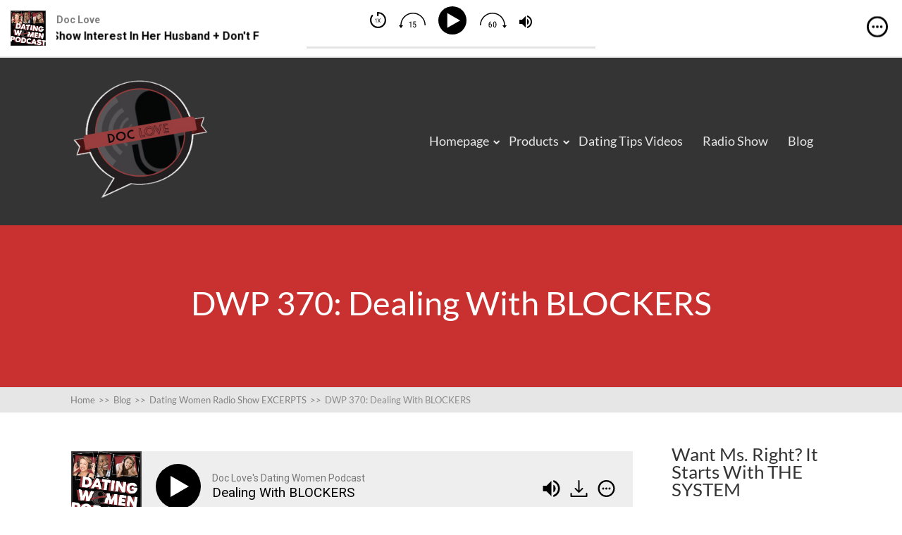

--- FILE ---
content_type: text/html; charset=UTF-8
request_url: https://www.doclove.com/2022/12/dwp-370-dealing-with-blockers/
body_size: 27801
content:

<!DOCTYPE html>
<html dir="ltr" lang="en-US" prefix="og: https://ogp.me/ns#">
<head>
	
<meta property="og:type" content="article" />
<meta property="og:url" content="https://www.doclove.com/2022/12/dwp-370-dealing-with-blockers/" />
<meta name="twitter:card" content="summary_large_image" />
<meta property="og:site_name" content="Doc Love" />
<meta property="og:title" content="Doc Love" />
<meta name="twitter:title" content="Doc Love" />
<meta property="og:image" content="https://doclove.com/wp-content/uploads/2015/08/doc_love.png" />
<meta name="twitter:image:src" content="https://doclove.com/wp-content/uploads/2015/08/doc_love.png" />
<meta property="og:description" content="Dating tips for guys" />
<meta name="twitter:description" content="Dating tips for guys" />
<meta name="twitter:creator" content="@DocLoveDating" />
<meta name="twitter:site" content="@DocLoveDating" />

	<!--[if lt IE 9]>
	<script src="https://www.doclove.com/wp-content/themes/squared/js/html5/dist/html5shiv.js"></script>
	<script src="//css3-mediaqueries-js.googlecode.com/svn/trunk/css3-mediaqueries.js"></script>
	<![endif]-->
	<!--[if IE 8]>
	<link rel="stylesheet" type="text/css" href="https://www.doclove.com/wp-content/themes/squared/css/ie8.css"/>
	<![endif]-->
	<!--[if IE 7]>
	<link rel="stylesheet" type="text/css" href="https://www.doclove.com/wp-content/themes/squared/css/ie7.css"/>
	<![endif]-->
	<meta name="viewport" content="width=device-width, initial-scale=1.0"/>
	<meta charset="UTF-8">
			<link rel="shortcut icon" href="https://doclove.com/favicon.ico"/>
	
			<script type="text/javascript" src="https://doclove.com/_js/audio-player.js"></script>  
        <script type="text/javascript">  
            AudioPlayer.setup("https://doclove.com/_js/player.swf", {  
                width: 290  
            });  
        </script>  
<script type="text/javascript" src="//nexus.ensighten.com/choozle/192/Bootstrap.js"></script>

<!-- Facebook Pixel Code -->
<script>
  !function(f,b,e,v,n,t,s)
  {if(f.fbq)return;n=f.fbq=function(){n.callMethod?
  n.callMethod.apply(n,arguments):n.queue.push(arguments)};
  if(!f._fbq)f._fbq=n;n.push=n;n.loaded=!0;n.version='2.0';
  n.queue=[];t=b.createElement(e);t.async=!0;
  t.src=v;s=b.getElementsByTagName(e)[0];
  s.parentNode.insertBefore(t,s)}(window, document,'script',
  'https://connect.facebook.net/en_US/fbevents.js');
  fbq('init', '258532554678857');
  fbq('track', 'PageView');
</script>
<noscript><img height="1" width="1" style="display:none"
  src="https://www.facebook.com/tr?id=258532554678857&ev=PageView&noscript=1"
/></noscript>
<!-- End Facebook Pixel Code -->	
		<title>DWP 370: Dealing With BLOCKERS | Doc Love - Dating Advice For Men</title>

		<!-- All in One SEO 4.9.3 - aioseo.com -->
	<meta name="description" content="How you deal with BLOCKERS - those people who don&#039;t want to see you out with her - can determine success - or failure. Let&#039;s see what Doc says...Also, download the episode here and get your free 7 day dating course here and GET 10% OFF THE BOOK THAT&#039;S CHANGED THOUSANDS OF LIVES - THE SYSTEM/DATING DICTIONARY. Oh, you should be" />
	<meta name="robots" content="max-image-preview:large" />
	<meta name="author" content="DocLove"/>
	<link rel="canonical" href="https://www.doclove.com/2022/12/dwp-370-dealing-with-blockers/" />
	<meta name="generator" content="All in One SEO (AIOSEO) 4.9.3" />
		<meta property="og:locale" content="en_US" />
		<meta property="og:site_name" content="Doc Love - Dating Advice For Men | Doc Love" />
		<meta property="og:type" content="article" />
		<meta property="og:title" content="DWP 370: Dealing With BLOCKERS | Doc Love - Dating Advice For Men" />
		<meta property="og:description" content="How you deal with BLOCKERS - those people who don&#039;t want to see you out with her - can determine success - or failure. Let&#039;s see what Doc says...Also, download the episode here and get your free 7 day dating course here and GET 10% OFF THE BOOK THAT&#039;S CHANGED THOUSANDS OF LIVES - THE SYSTEM/DATING DICTIONARY. Oh, you should be" />
		<meta property="og:url" content="https://www.doclove.com/2022/12/dwp-370-dealing-with-blockers/" />
		<meta property="article:published_time" content="2022-12-03T05:00:42+00:00" />
		<meta property="article:modified_time" content="2022-11-24T09:52:34+00:00" />
		<meta name="twitter:card" content="summary" />
		<meta name="twitter:title" content="DWP 370: Dealing With BLOCKERS | Doc Love - Dating Advice For Men" />
		<meta name="twitter:description" content="How you deal with BLOCKERS - those people who don&#039;t want to see you out with her - can determine success - or failure. Let&#039;s see what Doc says...Also, download the episode here and get your free 7 day dating course here and GET 10% OFF THE BOOK THAT&#039;S CHANGED THOUSANDS OF LIVES - THE SYSTEM/DATING DICTIONARY. Oh, you should be" />
		<script type="application/ld+json" class="aioseo-schema">
			{"@context":"https:\/\/schema.org","@graph":[{"@type":"Article","@id":"https:\/\/www.doclove.com\/2022\/12\/dwp-370-dealing-with-blockers\/#article","name":"DWP 370: Dealing With BLOCKERS | Doc Love - Dating Advice For Men","headline":"DWP 370: Dealing With BLOCKERS","author":{"@id":"https:\/\/www.doclove.com\/author\/doclove\/#author"},"publisher":{"@id":"https:\/\/www.doclove.com\/#organization"},"datePublished":"2022-12-03T00:00:42-05:00","dateModified":"2022-11-24T04:52:34-05:00","inLanguage":"en-US","mainEntityOfPage":{"@id":"https:\/\/www.doclove.com\/2022\/12\/dwp-370-dealing-with-blockers\/#webpage"},"isPartOf":{"@id":"https:\/\/www.doclove.com\/2022\/12\/dwp-370-dealing-with-blockers\/#webpage"},"articleSection":"Dating Women Podcast, Dating Women Radio Show EXCERPTS"},{"@type":"BreadcrumbList","@id":"https:\/\/www.doclove.com\/2022\/12\/dwp-370-dealing-with-blockers\/#breadcrumblist","itemListElement":[{"@type":"ListItem","@id":"https:\/\/www.doclove.com#listItem","position":1,"name":"Home","item":"https:\/\/www.doclove.com","nextItem":{"@type":"ListItem","@id":"https:\/\/www.doclove.com\/category\/dating_women_radio_show_excerpts\/#listItem","name":"Dating Women Radio Show EXCERPTS"}},{"@type":"ListItem","@id":"https:\/\/www.doclove.com\/category\/dating_women_radio_show_excerpts\/#listItem","position":2,"name":"Dating Women Radio Show EXCERPTS","item":"https:\/\/www.doclove.com\/category\/dating_women_radio_show_excerpts\/","nextItem":{"@type":"ListItem","@id":"https:\/\/www.doclove.com\/2022\/12\/dwp-370-dealing-with-blockers\/#listItem","name":"DWP 370: Dealing With BLOCKERS"},"previousItem":{"@type":"ListItem","@id":"https:\/\/www.doclove.com#listItem","name":"Home"}},{"@type":"ListItem","@id":"https:\/\/www.doclove.com\/2022\/12\/dwp-370-dealing-with-blockers\/#listItem","position":3,"name":"DWP 370: Dealing With BLOCKERS","previousItem":{"@type":"ListItem","@id":"https:\/\/www.doclove.com\/category\/dating_women_radio_show_excerpts\/#listItem","name":"Dating Women Radio Show EXCERPTS"}}]},{"@type":"Organization","@id":"https:\/\/www.doclove.com\/#organization","name":"Doc Love - Dating Advice For Men","description":"Doc Love","url":"https:\/\/www.doclove.com\/"},{"@type":"Person","@id":"https:\/\/www.doclove.com\/author\/doclove\/#author","url":"https:\/\/www.doclove.com\/author\/doclove\/","name":"DocLove","image":{"@type":"ImageObject","@id":"https:\/\/www.doclove.com\/2022\/12\/dwp-370-dealing-with-blockers\/#authorImage","url":"https:\/\/secure.gravatar.com\/avatar\/bb7a43d84feaf43521d61b27bdc5ecc0189ec069addf23b82c42a74967660992?s=96&d=mm&r=g","width":96,"height":96,"caption":"DocLove"}},{"@type":"WebPage","@id":"https:\/\/www.doclove.com\/2022\/12\/dwp-370-dealing-with-blockers\/#webpage","url":"https:\/\/www.doclove.com\/2022\/12\/dwp-370-dealing-with-blockers\/","name":"DWP 370: Dealing With BLOCKERS | Doc Love - Dating Advice For Men","description":"How you deal with BLOCKERS - those people who don't want to see you out with her - can determine success - or failure. Let's see what Doc says...Also, download the episode here and get your free 7 day dating course here and GET 10% OFF THE BOOK THAT'S CHANGED THOUSANDS OF LIVES - THE SYSTEM\/DATING DICTIONARY. Oh, you should be","inLanguage":"en-US","isPartOf":{"@id":"https:\/\/www.doclove.com\/#website"},"breadcrumb":{"@id":"https:\/\/www.doclove.com\/2022\/12\/dwp-370-dealing-with-blockers\/#breadcrumblist"},"author":{"@id":"https:\/\/www.doclove.com\/author\/doclove\/#author"},"creator":{"@id":"https:\/\/www.doclove.com\/author\/doclove\/#author"},"datePublished":"2022-12-03T00:00:42-05:00","dateModified":"2022-11-24T04:52:34-05:00"},{"@type":"WebSite","@id":"https:\/\/www.doclove.com\/#website","url":"https:\/\/www.doclove.com\/","name":"Doc Love - Dating Advice For Men","description":"Doc Love","inLanguage":"en-US","publisher":{"@id":"https:\/\/www.doclove.com\/#organization"}}]}
		</script>
		<!-- All in One SEO -->

<link rel='dns-prefetch' href='//accounts.google.com' />
<link rel='dns-prefetch' href='//apis.google.com' />
<link rel="alternate" type="application/rss+xml" title="Doc Love - Dating Advice For Men &raquo; DWP 370: Dealing With BLOCKERS Comments Feed" href="https://www.doclove.com/2022/12/dwp-370-dealing-with-blockers/feed/" />
<link rel="alternate" title="oEmbed (JSON)" type="application/json+oembed" href="https://www.doclove.com/wp-json/oembed/1.0/embed?url=https%3A%2F%2Fwww.doclove.com%2F2022%2F12%2Fdwp-370-dealing-with-blockers%2F" />
<link rel="alternate" title="oEmbed (XML)" type="text/xml+oembed" href="https://www.doclove.com/wp-json/oembed/1.0/embed?url=https%3A%2F%2Fwww.doclove.com%2F2022%2F12%2Fdwp-370-dealing-with-blockers%2F&#038;format=xml" />
		<!-- This site uses the Google Analytics by ExactMetrics plugin v8.11.1 - Using Analytics tracking - https://www.exactmetrics.com/ -->
		<!-- Note: ExactMetrics is not currently configured on this site. The site owner needs to authenticate with Google Analytics in the ExactMetrics settings panel. -->
					<!-- No tracking code set -->
				<!-- / Google Analytics by ExactMetrics -->
		<style id='wp-img-auto-sizes-contain-inline-css' type='text/css'>
img:is([sizes=auto i],[sizes^="auto," i]){contain-intrinsic-size:3000px 1500px}
/*# sourceURL=wp-img-auto-sizes-contain-inline-css */
</style>
<style id='wp-emoji-styles-inline-css' type='text/css'>

	img.wp-smiley, img.emoji {
		display: inline !important;
		border: none !important;
		box-shadow: none !important;
		height: 1em !important;
		width: 1em !important;
		margin: 0 0.07em !important;
		vertical-align: -0.1em !important;
		background: none !important;
		padding: 0 !important;
	}
/*# sourceURL=wp-emoji-styles-inline-css */
</style>
<style id='wp-block-library-inline-css' type='text/css'>
:root{--wp-block-synced-color:#7a00df;--wp-block-synced-color--rgb:122,0,223;--wp-bound-block-color:var(--wp-block-synced-color);--wp-editor-canvas-background:#ddd;--wp-admin-theme-color:#007cba;--wp-admin-theme-color--rgb:0,124,186;--wp-admin-theme-color-darker-10:#006ba1;--wp-admin-theme-color-darker-10--rgb:0,107,160.5;--wp-admin-theme-color-darker-20:#005a87;--wp-admin-theme-color-darker-20--rgb:0,90,135;--wp-admin-border-width-focus:2px}@media (min-resolution:192dpi){:root{--wp-admin-border-width-focus:1.5px}}.wp-element-button{cursor:pointer}:root .has-very-light-gray-background-color{background-color:#eee}:root .has-very-dark-gray-background-color{background-color:#313131}:root .has-very-light-gray-color{color:#eee}:root .has-very-dark-gray-color{color:#313131}:root .has-vivid-green-cyan-to-vivid-cyan-blue-gradient-background{background:linear-gradient(135deg,#00d084,#0693e3)}:root .has-purple-crush-gradient-background{background:linear-gradient(135deg,#34e2e4,#4721fb 50%,#ab1dfe)}:root .has-hazy-dawn-gradient-background{background:linear-gradient(135deg,#faaca8,#dad0ec)}:root .has-subdued-olive-gradient-background{background:linear-gradient(135deg,#fafae1,#67a671)}:root .has-atomic-cream-gradient-background{background:linear-gradient(135deg,#fdd79a,#004a59)}:root .has-nightshade-gradient-background{background:linear-gradient(135deg,#330968,#31cdcf)}:root .has-midnight-gradient-background{background:linear-gradient(135deg,#020381,#2874fc)}:root{--wp--preset--font-size--normal:16px;--wp--preset--font-size--huge:42px}.has-regular-font-size{font-size:1em}.has-larger-font-size{font-size:2.625em}.has-normal-font-size{font-size:var(--wp--preset--font-size--normal)}.has-huge-font-size{font-size:var(--wp--preset--font-size--huge)}.has-text-align-center{text-align:center}.has-text-align-left{text-align:left}.has-text-align-right{text-align:right}.has-fit-text{white-space:nowrap!important}#end-resizable-editor-section{display:none}.aligncenter{clear:both}.items-justified-left{justify-content:flex-start}.items-justified-center{justify-content:center}.items-justified-right{justify-content:flex-end}.items-justified-space-between{justify-content:space-between}.screen-reader-text{border:0;clip-path:inset(50%);height:1px;margin:-1px;overflow:hidden;padding:0;position:absolute;width:1px;word-wrap:normal!important}.screen-reader-text:focus{background-color:#ddd;clip-path:none;color:#444;display:block;font-size:1em;height:auto;left:5px;line-height:normal;padding:15px 23px 14px;text-decoration:none;top:5px;width:auto;z-index:100000}html :where(.has-border-color){border-style:solid}html :where([style*=border-top-color]){border-top-style:solid}html :where([style*=border-right-color]){border-right-style:solid}html :where([style*=border-bottom-color]){border-bottom-style:solid}html :where([style*=border-left-color]){border-left-style:solid}html :where([style*=border-width]){border-style:solid}html :where([style*=border-top-width]){border-top-style:solid}html :where([style*=border-right-width]){border-right-style:solid}html :where([style*=border-bottom-width]){border-bottom-style:solid}html :where([style*=border-left-width]){border-left-style:solid}html :where(img[class*=wp-image-]){height:auto;max-width:100%}:where(figure){margin:0 0 1em}html :where(.is-position-sticky){--wp-admin--admin-bar--position-offset:var(--wp-admin--admin-bar--height,0px)}@media screen and (max-width:600px){html :where(.is-position-sticky){--wp-admin--admin-bar--position-offset:0px}}

/*# sourceURL=wp-block-library-inline-css */
</style><style id='global-styles-inline-css' type='text/css'>
:root{--wp--preset--aspect-ratio--square: 1;--wp--preset--aspect-ratio--4-3: 4/3;--wp--preset--aspect-ratio--3-4: 3/4;--wp--preset--aspect-ratio--3-2: 3/2;--wp--preset--aspect-ratio--2-3: 2/3;--wp--preset--aspect-ratio--16-9: 16/9;--wp--preset--aspect-ratio--9-16: 9/16;--wp--preset--color--black: #000000;--wp--preset--color--cyan-bluish-gray: #abb8c3;--wp--preset--color--white: #ffffff;--wp--preset--color--pale-pink: #f78da7;--wp--preset--color--vivid-red: #cf2e2e;--wp--preset--color--luminous-vivid-orange: #ff6900;--wp--preset--color--luminous-vivid-amber: #fcb900;--wp--preset--color--light-green-cyan: #7bdcb5;--wp--preset--color--vivid-green-cyan: #00d084;--wp--preset--color--pale-cyan-blue: #8ed1fc;--wp--preset--color--vivid-cyan-blue: #0693e3;--wp--preset--color--vivid-purple: #9b51e0;--wp--preset--gradient--vivid-cyan-blue-to-vivid-purple: linear-gradient(135deg,rgb(6,147,227) 0%,rgb(155,81,224) 100%);--wp--preset--gradient--light-green-cyan-to-vivid-green-cyan: linear-gradient(135deg,rgb(122,220,180) 0%,rgb(0,208,130) 100%);--wp--preset--gradient--luminous-vivid-amber-to-luminous-vivid-orange: linear-gradient(135deg,rgb(252,185,0) 0%,rgb(255,105,0) 100%);--wp--preset--gradient--luminous-vivid-orange-to-vivid-red: linear-gradient(135deg,rgb(255,105,0) 0%,rgb(207,46,46) 100%);--wp--preset--gradient--very-light-gray-to-cyan-bluish-gray: linear-gradient(135deg,rgb(238,238,238) 0%,rgb(169,184,195) 100%);--wp--preset--gradient--cool-to-warm-spectrum: linear-gradient(135deg,rgb(74,234,220) 0%,rgb(151,120,209) 20%,rgb(207,42,186) 40%,rgb(238,44,130) 60%,rgb(251,105,98) 80%,rgb(254,248,76) 100%);--wp--preset--gradient--blush-light-purple: linear-gradient(135deg,rgb(255,206,236) 0%,rgb(152,150,240) 100%);--wp--preset--gradient--blush-bordeaux: linear-gradient(135deg,rgb(254,205,165) 0%,rgb(254,45,45) 50%,rgb(107,0,62) 100%);--wp--preset--gradient--luminous-dusk: linear-gradient(135deg,rgb(255,203,112) 0%,rgb(199,81,192) 50%,rgb(65,88,208) 100%);--wp--preset--gradient--pale-ocean: linear-gradient(135deg,rgb(255,245,203) 0%,rgb(182,227,212) 50%,rgb(51,167,181) 100%);--wp--preset--gradient--electric-grass: linear-gradient(135deg,rgb(202,248,128) 0%,rgb(113,206,126) 100%);--wp--preset--gradient--midnight: linear-gradient(135deg,rgb(2,3,129) 0%,rgb(40,116,252) 100%);--wp--preset--font-size--small: 13px;--wp--preset--font-size--medium: 20px;--wp--preset--font-size--large: 36px;--wp--preset--font-size--x-large: 42px;--wp--preset--spacing--20: 0.44rem;--wp--preset--spacing--30: 0.67rem;--wp--preset--spacing--40: 1rem;--wp--preset--spacing--50: 1.5rem;--wp--preset--spacing--60: 2.25rem;--wp--preset--spacing--70: 3.38rem;--wp--preset--spacing--80: 5.06rem;--wp--preset--shadow--natural: 6px 6px 9px rgba(0, 0, 0, 0.2);--wp--preset--shadow--deep: 12px 12px 50px rgba(0, 0, 0, 0.4);--wp--preset--shadow--sharp: 6px 6px 0px rgba(0, 0, 0, 0.2);--wp--preset--shadow--outlined: 6px 6px 0px -3px rgb(255, 255, 255), 6px 6px rgb(0, 0, 0);--wp--preset--shadow--crisp: 6px 6px 0px rgb(0, 0, 0);}:where(.is-layout-flex){gap: 0.5em;}:where(.is-layout-grid){gap: 0.5em;}body .is-layout-flex{display: flex;}.is-layout-flex{flex-wrap: wrap;align-items: center;}.is-layout-flex > :is(*, div){margin: 0;}body .is-layout-grid{display: grid;}.is-layout-grid > :is(*, div){margin: 0;}:where(.wp-block-columns.is-layout-flex){gap: 2em;}:where(.wp-block-columns.is-layout-grid){gap: 2em;}:where(.wp-block-post-template.is-layout-flex){gap: 1.25em;}:where(.wp-block-post-template.is-layout-grid){gap: 1.25em;}.has-black-color{color: var(--wp--preset--color--black) !important;}.has-cyan-bluish-gray-color{color: var(--wp--preset--color--cyan-bluish-gray) !important;}.has-white-color{color: var(--wp--preset--color--white) !important;}.has-pale-pink-color{color: var(--wp--preset--color--pale-pink) !important;}.has-vivid-red-color{color: var(--wp--preset--color--vivid-red) !important;}.has-luminous-vivid-orange-color{color: var(--wp--preset--color--luminous-vivid-orange) !important;}.has-luminous-vivid-amber-color{color: var(--wp--preset--color--luminous-vivid-amber) !important;}.has-light-green-cyan-color{color: var(--wp--preset--color--light-green-cyan) !important;}.has-vivid-green-cyan-color{color: var(--wp--preset--color--vivid-green-cyan) !important;}.has-pale-cyan-blue-color{color: var(--wp--preset--color--pale-cyan-blue) !important;}.has-vivid-cyan-blue-color{color: var(--wp--preset--color--vivid-cyan-blue) !important;}.has-vivid-purple-color{color: var(--wp--preset--color--vivid-purple) !important;}.has-black-background-color{background-color: var(--wp--preset--color--black) !important;}.has-cyan-bluish-gray-background-color{background-color: var(--wp--preset--color--cyan-bluish-gray) !important;}.has-white-background-color{background-color: var(--wp--preset--color--white) !important;}.has-pale-pink-background-color{background-color: var(--wp--preset--color--pale-pink) !important;}.has-vivid-red-background-color{background-color: var(--wp--preset--color--vivid-red) !important;}.has-luminous-vivid-orange-background-color{background-color: var(--wp--preset--color--luminous-vivid-orange) !important;}.has-luminous-vivid-amber-background-color{background-color: var(--wp--preset--color--luminous-vivid-amber) !important;}.has-light-green-cyan-background-color{background-color: var(--wp--preset--color--light-green-cyan) !important;}.has-vivid-green-cyan-background-color{background-color: var(--wp--preset--color--vivid-green-cyan) !important;}.has-pale-cyan-blue-background-color{background-color: var(--wp--preset--color--pale-cyan-blue) !important;}.has-vivid-cyan-blue-background-color{background-color: var(--wp--preset--color--vivid-cyan-blue) !important;}.has-vivid-purple-background-color{background-color: var(--wp--preset--color--vivid-purple) !important;}.has-black-border-color{border-color: var(--wp--preset--color--black) !important;}.has-cyan-bluish-gray-border-color{border-color: var(--wp--preset--color--cyan-bluish-gray) !important;}.has-white-border-color{border-color: var(--wp--preset--color--white) !important;}.has-pale-pink-border-color{border-color: var(--wp--preset--color--pale-pink) !important;}.has-vivid-red-border-color{border-color: var(--wp--preset--color--vivid-red) !important;}.has-luminous-vivid-orange-border-color{border-color: var(--wp--preset--color--luminous-vivid-orange) !important;}.has-luminous-vivid-amber-border-color{border-color: var(--wp--preset--color--luminous-vivid-amber) !important;}.has-light-green-cyan-border-color{border-color: var(--wp--preset--color--light-green-cyan) !important;}.has-vivid-green-cyan-border-color{border-color: var(--wp--preset--color--vivid-green-cyan) !important;}.has-pale-cyan-blue-border-color{border-color: var(--wp--preset--color--pale-cyan-blue) !important;}.has-vivid-cyan-blue-border-color{border-color: var(--wp--preset--color--vivid-cyan-blue) !important;}.has-vivid-purple-border-color{border-color: var(--wp--preset--color--vivid-purple) !important;}.has-vivid-cyan-blue-to-vivid-purple-gradient-background{background: var(--wp--preset--gradient--vivid-cyan-blue-to-vivid-purple) !important;}.has-light-green-cyan-to-vivid-green-cyan-gradient-background{background: var(--wp--preset--gradient--light-green-cyan-to-vivid-green-cyan) !important;}.has-luminous-vivid-amber-to-luminous-vivid-orange-gradient-background{background: var(--wp--preset--gradient--luminous-vivid-amber-to-luminous-vivid-orange) !important;}.has-luminous-vivid-orange-to-vivid-red-gradient-background{background: var(--wp--preset--gradient--luminous-vivid-orange-to-vivid-red) !important;}.has-very-light-gray-to-cyan-bluish-gray-gradient-background{background: var(--wp--preset--gradient--very-light-gray-to-cyan-bluish-gray) !important;}.has-cool-to-warm-spectrum-gradient-background{background: var(--wp--preset--gradient--cool-to-warm-spectrum) !important;}.has-blush-light-purple-gradient-background{background: var(--wp--preset--gradient--blush-light-purple) !important;}.has-blush-bordeaux-gradient-background{background: var(--wp--preset--gradient--blush-bordeaux) !important;}.has-luminous-dusk-gradient-background{background: var(--wp--preset--gradient--luminous-dusk) !important;}.has-pale-ocean-gradient-background{background: var(--wp--preset--gradient--pale-ocean) !important;}.has-electric-grass-gradient-background{background: var(--wp--preset--gradient--electric-grass) !important;}.has-midnight-gradient-background{background: var(--wp--preset--gradient--midnight) !important;}.has-small-font-size{font-size: var(--wp--preset--font-size--small) !important;}.has-medium-font-size{font-size: var(--wp--preset--font-size--medium) !important;}.has-large-font-size{font-size: var(--wp--preset--font-size--large) !important;}.has-x-large-font-size{font-size: var(--wp--preset--font-size--x-large) !important;}
/*# sourceURL=global-styles-inline-css */
</style>

<style id='classic-theme-styles-inline-css' type='text/css'>
/*! This file is auto-generated */
.wp-block-button__link{color:#fff;background-color:#32373c;border-radius:9999px;box-shadow:none;text-decoration:none;padding:calc(.667em + 2px) calc(1.333em + 2px);font-size:1.125em}.wp-block-file__button{background:#32373c;color:#fff;text-decoration:none}
/*# sourceURL=/wp-includes/css/classic-themes.min.css */
</style>
<link rel='stylesheet' id='titan-adminbar-styles-css' href='https://www.doclove.com/wp-content/plugins/anti-spam/assets/css/admin-bar.css?ver=7.4.0' type='text/css' media='all' />
<link rel='stylesheet' id='contact-form-7-css' href='https://www.doclove.com/wp-content/plugins/contact-form-7/includes/css/styles.css?ver=6.1.4' type='text/css' media='all' />
<link rel='stylesheet' id='tve-ult-main-frame-css-css' href='https://www.doclove.com/wp-content/plugins/thrive-ultimatum/tcb-bridge/assets/css/placeholders.css?ver=10.8.5' type='text/css' media='all' />
<link rel='stylesheet' id='tve_style_family_tve_flt-css' href='https://www.doclove.com/wp-content/plugins/thrive-visual-editor/editor/css/thrive_flat.css?ver=10.8.5' type='text/css' media='all' />
<link rel='stylesheet' id='squared-style-css' href='https://www.doclove.com/wp-content/themes/squared/style.css?ver=6.9' type='text/css' media='all' />
<link rel='stylesheet' id='thrive-reset-css' href='https://www.doclove.com/wp-content/themes/squared/css/reset.css?ver=20120208' type='text/css' media='all' />
<link rel='stylesheet' id='thrive-main-style-css' href='https://www.doclove.com/wp-content/themes/squared/css/main_red.css?ver=2014123' type='text/css' media='all' />
<link rel='stylesheet' id='tvo-frontend-css' href='https://www.doclove.com/wp-content/plugins/thrive-ovation/tcb-bridge/frontend/css/frontend.css?ver=6.9' type='text/css' media='all' />
<link rel='stylesheet' id='tcm-front-styles-css-css' href='https://www.doclove.com/wp-content/plugins/thrive-comments/assets/css/styles.css?ver=10.8.5' type='text/css' media='all' />
<link rel='stylesheet' id='dashicons-css' href='https://www.doclove.com/wp-includes/css/dashicons.min.css?ver=6.9' type='text/css' media='all' />
<link rel='stylesheet' id='wp-auth-check-css' href='https://www.doclove.com/wp-includes/css/wp-auth-check.min.css?ver=6.9' type='text/css' media='all' />
<script type="text/javascript" src="https://www.doclove.com/wp-includes/js/jquery/jquery.min.js" id="jquery-core-js"></script>
<script type="text/javascript" src="https://www.doclove.com/wp-includes/js/jquery/jquery-migrate.min.js" id="jquery-migrate-js"></script>
<script type="text/javascript" src="https://www.doclove.com/wp-includes/js/dist/hooks.min.js?ver=dd5603f07f9220ed27f1" id="wp-hooks-js"></script>
<script type="text/javascript" src="https://www.doclove.com/wp-includes/js/dist/i18n.min.js?ver=c26c3dc7bed366793375" id="wp-i18n-js"></script>
<script type="text/javascript" id="wp-i18n-js-after">
/* <![CDATA[ */
wp.i18n.setLocaleData( { 'text direction\u0004ltr': [ 'ltr' ] } );
//# sourceURL=wp-i18n-js-after
/* ]]> */
</script>
<script type="text/javascript" id="tho-header-js-js-extra">
/* <![CDATA[ */
var THO_Head = {"variations":[],"post_id":"11624","element_tag":"thrive_headline","woo_tag":"tho_woo"};
//# sourceURL=tho-header-js-js-extra
/* ]]> */
</script>
<script type="text/javascript" src="https://www.doclove.com/wp-content/plugins/thrive-headline-optimizer/frontend/js/header.min.js?ver=2.3.1" id="tho-header-js-js"></script>
<script type="text/javascript" src="https://www.doclove.com/wp-includes/js/jquery/ui/core.min.js" id="jquery-ui-core-js"></script>
<script type="text/javascript" src="https://www.doclove.com/wp-includes/js/jquery/ui/menu.min.js" id="jquery-ui-menu-js"></script>
<script type="text/javascript" src="https://www.doclove.com/wp-includes/js/dist/dom-ready.min.js?ver=f77871ff7694fffea381" id="wp-dom-ready-js"></script>
<script type="text/javascript" src="https://www.doclove.com/wp-includes/js/dist/a11y.min.js?ver=cb460b4676c94bd228ed" id="wp-a11y-js"></script>
<script type="text/javascript" src="https://www.doclove.com/wp-includes/js/jquery/ui/autocomplete.min.js" id="jquery-ui-autocomplete-js"></script>
<script type="text/javascript" src="https://www.doclove.com/wp-includes/js/imagesloaded.min.js?ver=5.0.0" id="imagesloaded-js"></script>
<script type="text/javascript" src="https://www.doclove.com/wp-includes/js/masonry.min.js?ver=4.2.2" id="masonry-js"></script>
<script type="text/javascript" src="https://www.doclove.com/wp-includes/js/jquery/jquery.masonry.min.js" id="jquery-masonry-js"></script>
<script type="text/javascript" id="tve_frontend-js-extra">
/* <![CDATA[ */
var tve_frontend_options = {"ajaxurl":"https://www.doclove.com/wp-admin/admin-ajax.php","is_editor_page":"","page_events":[],"is_single":"1","social_fb_app_id":"","dash_url":"https://www.doclove.com/wp-content/plugins/thrive-visual-editor/thrive-dashboard","queried_object":{"ID":11624,"post_author":"1"},"query_vars":{"page":"","year":"2022","monthnum":"12","name":"dwp-370-dealing-with-blockers","certificate_u":""},"$_POST":[],"translations":{"Copy":"Copy","empty_username":"ERROR: The username field is empty.","empty_password":"ERROR: The password field is empty.","empty_login":"ERROR: Enter a username or email address.","min_chars":"At least %s characters are needed","no_headings":"No headings found","registration_err":{"required_field":"\u003Cstrong\u003EError\u003C/strong\u003E: This field is required","required_email":"\u003Cstrong\u003EError\u003C/strong\u003E: Please type your email address","invalid_email":"\u003Cstrong\u003EError\u003C/strong\u003E: The email address isn&#8217;t correct","passwordmismatch":"\u003Cstrong\u003EError\u003C/strong\u003E: Password mismatch"}},"routes":{"posts":"https://www.doclove.com/wp-json/tcb/v1/posts","video_reporting":"https://www.doclove.com/wp-json/tcb/v1/video-reporting","courses":"https://www.doclove.com/wp-json/tva/v1/course_list_element","certificate_search":"https://www.doclove.com/wp-json/tva/v1/certificate/search","assessments":"https://www.doclove.com/wp-json/tva/v1/user/assessment","testimonials":"https://www.doclove.com/wp-json/tcb/v1/testimonials"},"nonce":"f73b59f1e2","allow_video_src":"","google_client_id":null,"google_api_key":null,"facebook_app_id":null,"lead_generation_custom_tag_apis":["activecampaign","aweber","convertkit","drip","klicktipp","mailchimp","sendlane","zapier"],"post_request_data":[],"user_profile_nonce":"d847462165","ip":"52.15.110.88","current_user":[],"post_id":"11624","post_title":"DWP 370: Dealing With BLOCKERS","post_type":"post","post_url":"https://www.doclove.com/2022/12/dwp-370-dealing-with-blockers/","is_lp":"","conditional_display":{"is_tooltip_dismissed":false}};
//# sourceURL=tve_frontend-js-extra
/* ]]> */
</script>
<script type="text/javascript" src="https://www.doclove.com/wp-content/plugins/thrive-visual-editor/editor/js/dist/modules/general.min.js?ver=10.8.5" id="tve_frontend-js"></script>
<script type="text/javascript" src="https://www.doclove.com/wp-includes/js/plupload/moxie.min.js?ver=1.3.5.1" id="moxiejs-js"></script>
<script type="text/javascript" src="https://www.doclove.com/wp-content/plugins/thrive-visual-editor/editor/js/dist/modules/post-list.min.js?v=10.8.5&amp;ver=10.8.5" id="tve_frontend_post-list-js"></script>
<script type="text/javascript" src="https://www.doclove.com/wp-content/plugins/thrive-comments/assets/js/libs-frontend.min.js?ver=10.8.5" id="libs-frontend-js"></script>
<script type="text/javascript" src="https://www.doclove.com/wp-content/plugins/thrive-ovation/tcb-bridge/frontend/js/display-testimonials-tcb.min.js?ver=10.8.5" id="display-testimonials-tcb-js"></script>
<link rel="https://api.w.org/" href="https://www.doclove.com/wp-json/" /><link rel="alternate" title="JSON" type="application/json" href="https://www.doclove.com/wp-json/wp/v2/posts/11624" /><link rel="EditURI" type="application/rsd+xml" title="RSD" href="https://www.doclove.com/xmlrpc.php?rsd" />
<link rel='shortlink' href='https://www.doclove.com/?p=11624' />
<style>

    /* for unique landing page accent color values,  put any new css added here inside tcb-bridge/js/editor */

    /* accent color */
    #thrive-comments .tcm-color-ac,
    #thrive-comments .tcm-color-ac span {
        color: #03a9f4;
    }

    /* accent color background */
    #thrive-comments .tcm-background-color-ac,
    #thrive-comments .tcm-background-color-ac-h:hover span,
    #thrive-comments .tcm-background-color-ac-active:active {
        background-color: #03a9f4    }

    /* accent color border */
    #thrive-comments .tcm-border-color-ac {
        border-color: #03a9f4;
        outline: none;
    }

    #thrive-comments .tcm-border-color-ac-h:hover {
        border-color: #03a9f4;
    }

    #thrive-comments .tcm-border-bottom-color-ac {
        border-bottom-color: #03a9f4;
    }

    /* accent color fill*/
    #thrive-comments .tcm-svg-fill-ac {
        fill: #03a9f4;
    }

    /* accent color for general elements */

    /* inputs */
    #thrive-comments textarea:focus,
    #thrive-comments input:focus {
        border-color: #03a9f4;
        box-shadow: inset 0 0 3px#03a9f4;
    }

    /* links */
    #thrive-comments a {
        color: #03a9f4;
    }

    /*
	* buttons and login links
	* using id to override the default css border-bottom
	*/
    #thrive-comments button,
    #thrive-comments #tcm-login-up,
    #thrive-comments #tcm-login-down {
        color: #03a9f4;
        border-color: #03a9f4;
    }

    /* general buttons hover and active functionality */
    #thrive-comments button:hover,
    #thrive-comments button:focus,
    #thrive-comments button:active {
        background-color: #03a9f4    }

</style>
<style type="text/css" id="tve_global_variables">:root{--tcb-background-author-image:url(https://secure.gravatar.com/avatar/bb7a43d84feaf43521d61b27bdc5ecc0189ec069addf23b82c42a74967660992?s=256&d=mm&r=g);--tcb-background-user-image:url();--tcb-background-featured-image-thumbnail:url(https://www.doclove.com/wp-content/plugins/thrive-visual-editor/editor/css/images/featured_image.png);}</style>
<!--BEGIN: TRACKING CODE MANAGER (v2.5.0) BY INTELLYWP.COM IN HEAD//-->
<!-- Facebook Pixel Code -->
<script>
  !function(f,b,e,v,n,t,s)
  {if(f.fbq)return;n=f.fbq=function(){n.callMethod?
  n.callMethod.apply(n,arguments):n.queue.push(arguments)};
  if(!f._fbq)f._fbq=n;n.push=n;n.loaded=!0;n.version='2.0';
  n.queue=[];t=b.createElement(e);t.async=!0;
  t.src=v;s=b.getElementsByTagName(e)[0];
  s.parentNode.insertBefore(t,s)}(window, document,'script',
  'https://connect.facebook.net/en_US/fbevents.js');
  fbq('init', '258532554678857');
  fbq('track', 'PageView');
</script>
<noscript><img height="1" width="1" src="https://www.facebook.com/tr?id=258532554678857&ev=PageView&noscript=1" /></noscript>
<!-- End Facebook Pixel Code -->
<!--END: https://wordpress.org/plugins/tracking-code-manager IN HEAD//--><style type="text/css">.wp-video-shortcode {max-width: 100% !important;}body { background:#; }.cnt .sAs .twr { background:#; }.cnt article h1.entry-title a { color:#343434; }.cnt article h2.entry-title a { color:#343434; }.bSe h1,.bSe h2.entry-title { color:#343434; }.bSe h5 { color:#343434; }.bSe h6 { color:#343434; }.cnt article p { color:#343434; }.cnt .bSe article { color:#343434; }.cnt article h1 a, .tve-woocommerce .bSe .awr .entry-title, .tve-woocommerce .bSe .awr .page-title{font-family:Lato,sans-serif;}.bSe h1,.bSe h2.entry-title{font-family:Lato,sans-serif;}.bSe h2,.tve-woocommerce .bSe h2{font-family:Lato,sans-serif;}.bSe h3,.tve-woocommerce .bSe h3{font-family:Lato,sans-serif;}.bSe h4{font-family:Lato,sans-serif;}.bSe h5{font-family:Lato,sans-serif;}.bSe h6{font-family:Lato,sans-serif;}#text_logo{font-family:Lato,sans-serif;}.cnt, .cnt article p, .bp-t, .tve-woocommerce .product p, .tve-woocommerce .products p{font-family:Lato,sans-serif;font-weight:400;}article strong {font-weight: bold;}.bSe h1,.bSe h2.entry-title, .hru h1, .bSe .entry-title { font-size:47px!important; }.cnt { font-size:17px; }.thrivecb { font-size:17px; }.out { font-size:17px; }.aut p { font-size:17px; }.cnt p { line-height:1.6em; }.lhgh { line-height:1.6em; }.dhgh { line-height:1.6em; }.lhgh { line-height:1.6em; }.dhgh { line-height:1.6em; }.thrivecb { line-height:1.6em; }.bSe a, .cnt article a { color:#3d5af6; }.bSe .faq h4{font-family:Lato,sans-serif;font-weight:400;}article strong {font-weight: bold;}header ul.menu > li > a { color:#e6e6e6; }header ul.menu > li >  a:hover { color:#f63d3d; }header nav > ul > li.current_page_item > a:hover { color:#f63d3d; }header nav > ul > li.current_menu_item > a:hover { color:#f63d3d; }header nav > ul > li.current_menu_item > a:hover { color:#f63d3d; }header nav > ul > li > a:active { color:#f63d3d; }header #logo > a > img { max-width:200px; }header ul.menu > li.h-cta > a { color:#FFFFFF!important; }header ul.menu > li.h-cta > a { background:#f63d3d; }header ul.menu > li.h-cta > a { border-color:#dc2323; }header ul.menu > li.h-cta > a:hover { color:#FFFFFF!important; }header ul.menu > li.h-cta > a:hover { background:#f75555; }header ul.menu > li.h-cta > a:hover { border-color:#dd3b3b; }</style><style type="text/css">.recentcomments a{display:inline !important;padding:0 !important;margin:0 !important;}</style><style type="text/css">.recentcomments a{display:inline !important;padding:0 !important;margin:0 !important;}</style>			<style class="tve_custom_style">@media (min-width: 300px){:not(#tve) [data-css="tve-u-184a90bd401"]{font-weight: var(--g-bold-weight,bold)!important;}}</style> 						<style type="text/css">.cnt .awr.lnd {padding-top:0!important;}</style>
		
<link rel='stylesheet' id='smart-podcast-player-plugin-fonts-css' href='https://fonts.googleapis.com/css?family=Roboto%3A300%2C400italic%2C600italic%2C700italic%2C400%2C600%2C700&#038;ver=2.13.7' type='text/css' media='all' />
<link rel='stylesheet' id='smart-podcast-player-plugin-styles-css' href='https://www.doclove.com/wp-content/plugins/smart-podcast-player/assets/css/style-2.13.7.css' type='text/css' media='all' />
</head>
<body data-rsssl=1 class="wp-singular post-template-default single single-post postid-11624 single-format-standard custom-background wp-theme-squared tve-theme-">


<div class="flex-cnt">
	<div id="floating_menu" >
				<header class="" style="">
									<div class="side_logo wrp " id="head_wrp">
				<div class="h-i">
																										<div id="logo" class="left">
									<a href="https://www.doclove.com/" class="lg">
										<img src="https://doclove.com/wp-content/uploads/2015/07/doc_love_logo.png"
											 alt="Doc Love &#8211; Dating Advice For Men"/>
									</a>
								</div>
															
						
						<div class="hmn">
							<div class="awe rmn right">&#xf0c9;</div>
							<div class="clear"></div>
						</div>

						
												<div class="mhl right" id="nav_right">
																																	<!-- Cart Dropdown -->
									<nav class="right"><ul id="menu-primary" class="menu"><li  id="menu-item-2808" class="menu-item menu-item-type-post_type menu-item-object-page menu-item-home menu-item-has-children toplvl dropdown"><a  href="https://www.doclove.com/">Homepage</a><ul class="sub-menu">	<li  id="menu-item-7963" class="menu-item menu-item-type-post_type menu-item-object-page"><a  href="https://www.doclove.com/free-dating-content-updated-weekly/" class=" colch ">FREE Dating Content Updated Weekly</a></li>
	<li  id="menu-item-2810" class="menu-item menu-item-type-post_type menu-item-object-page"><a  href="https://www.doclove.com/contact/" class=" colch ">Contact</a></li>
</ul></li>
<li  id="menu-item-2813" class="menu-item menu-item-type-custom menu-item-object-custom menu-item-has-children toplvl dropdown"><a  href="#">Products</a><ul class="sub-menu">	<li  id="menu-item-9453" class="menu-item menu-item-type-post_type menu-item-object-page"><a  href="https://www.doclove.com/system/" class=" colch ">System/Dating Dictionary</a></li>
	<li  id="menu-item-7555" class="menu-item menu-item-type-post_type menu-item-object-page"><a  href="https://www.doclove.com/mastery-series/" class=" colch ">Mastery Series</a></li>
	<li  id="menu-item-2814" class="menu-item menu-item-type-custom menu-item-object-custom"><a  href="http://www.docloveclub.com/" class=" colch ">Doc Love Club</a></li>
</ul></li>
<li  id="menu-item-10368" class="menu-item menu-item-type-custom menu-item-object-custom toplvl"><a  href="https://www.youtube.com/c/DatingTipsForMenNow">Dating Tips Videos</a></li>
<li  id="menu-item-2815" class="menu-item menu-item-type-custom menu-item-object-custom toplvl"><a  href="http://www.blogtalkradio.com/datingwomenradioshow">Radio Show</a></li>
<li  id="menu-item-2809" class="menu-item menu-item-type-post_type menu-item-object-page current_page_parent toplvl"><a  href="https://www.doclove.com/blog/">Blog</a></li>
</ul></nav>																					</div>
				
					
					<div class="clear"></div>
				</div>
			</div>
					</header>
	</div>
	
	
					
	<div class="hru tcbk"
	     >
		<div class="hrui">
			<div class="wrp">
				<h1 class="entry-title">
					DWP 370: Dealing With BLOCKERS				</h1>

				<div class="hcc"
				     style='display:none;'>
					<a href="#comments">
						0						Comments					</a>
				</div>
			</div>
		</div>
	</div>
		
	
	
	
	
	
	
	
		<section class="brd">
		<div class="wrp">
							<ul itemscope itemtype="https://schema.org/BreadcrumbList">
					<li class="home" itemprop="itemListElement" itemtype="https://schema.org/ListItem" itemscope><a href="https://www.doclove.com/" itemprop="item"><span itemprop="name">Home<span class="thrive-breadcrumb-separator"> >> </span></span></a><meta content="1" itemprop="position"></meta></li><li class="home" itemprop="itemListElement" itemtype="https://schema.org/ListItem" itemscope><a href="https://www.doclove.com/blog/" itemprop="item"><span itemprop="name">Blog<span class="thrive-breadcrumb-separator"> >> </span></span></a><meta content="2" itemprop="position"></meta></li><li itemprop="itemListElement" itemtype="https://schema.org/ListItem" itemscope><a href="https://www.doclove.com/category/dating_women_radio_show_excerpts/" itemprop="item"><span itemprop="name">Dating Women Radio Show EXCERPTS<span class="thrive-breadcrumb-separator"> >> </span></span></a><meta content="3" itemprop="position"></meta></li><li class="no-link" itemprop="itemListElement" itemtype="https://schema.org/ListItem" itemscope><span itemprop="name">DWP 370: Dealing With BLOCKERS</span><meta content="4" itemprop="position"></meta></li>				</ul>
					</div>
	</section>

	
	<div class="wrp cnt"> <!-- Start the wrapper div -->



<div class="bSeCont">
		<section class="bSe left">

													<article>
		<div class="awr lnd hfp">

		
		
		<div id="tve_flt" class="tve_flt tcb-style-wrap"><div id="tve_editor" class="tve_shortcode_editor tar-main-content" data-post-id="11624"><div class="thrv_wrapper tve_wp_shortcode"><div class="tve_shortcode_raw" style="display: none"></div><div class="tve_shortcode_rendered"><div class="smart-track-player-container stp-color-000000-EEEEEE spp-stp-desktop" data-uid="f7dd092d"></div><div class="spp-shsp-form spp-shsp-form-f7dd092d"></div>
</div></div><div class="thrv_wrapper thrv_text_element">	<p>How you deal with BLOCKERS - those people who don't want to see you out with her - can determine success - or failure. Let's see what Doc says...Also, download the episode<a data-css="tve-u-184a90bd401" href="https://pdcn.co/e//traffic.libsyn.com/datingwomenradioshow/DWP370-1.mp3" class="" style="outline: none;">&nbsp;here&nbsp;</a>and get your free 7 day dating course&nbsp;<a href="https://www.doclove.com/course" target="_blank"><strong>here</strong></a>&nbsp;and&nbsp;<a href="https://shop.doclove.com/products/dating-dictionary-system-audio-and-pdf-podcast/" target="_blank" class="" style="outline: none;"><strong>GET 10% OFF THE BOOK THAT'S CHANGED THOUSANDS OF LIVES - THE SYSTEM/DATING DICTIONARY.</strong></a>&nbsp;&nbsp;Oh, you should be a&nbsp;<a href="https://www.docloveclub.com/" target="_blank" class="" style="outline: none;"><strong>Doc Love Club</strong></a>&nbsp;Member too & check out&nbsp;<a href="https://www.doclove.com/youtube" target="_blank"><strong>FREE WEEKLY VIDEOS HERE</strong></a>! &nbsp;<strong><em>WOMEN WILL NEVER LOOK AT YOU THE SAME AGAIN WHEN YOU PLUG INTO ALL OF THE ABOVE</em></strong></p></div></div></div><div class="tcb_flag" style="display: none"></div>
<span id="tho-end-content" style="display: block; visibility: hidden;"></span><span class="tve-leads-two-step-trigger tl-2step-trigger-0"></span><span class="tve-leads-two-step-trigger tl-2step-trigger-0"></span>		<div class="clear"></div>
		
					<div class="ssf ">
			<div class="scfm">
					<div class="ss">
				<a class="fb" href="//www.facebook.com/sharer/sharer.php?u=https://www.doclove.com/2022/12/dwp-370-dealing-with-blockers/"
				   onclick="return ThriveApp.open_share_popup(this.href, 545, 433);">
					<span class="awe">&#xf09a;</span>
				</a>
			</div>
							<div class="ss">
				<a class="tw"
				   href="https://twitter.com/share?text=DWP 370: Dealing With BLOCKERS:&url=https://www.doclove.com/2022/12/dwp-370-dealing-with-blockers/&via=DocLoveDating"
				   onclick="return ThriveApp.open_share_popup(this.href, 545, 433);">
					<span class="awe">&#xf099;</span>
				</a>
			</div>
							<div class="ss">
				<a class="gg" href="https://plus.google.com/share?url=https://www.doclove.com/2022/12/dwp-370-dealing-with-blockers/"
				   onclick="return ThriveApp.open_share_popup(this.href, 545, 433);">
					<span class="awe">&#xf0d5;</span>
				</a>
			</div>
						
			<div class="ss">
				<a class="pt" href="#"
				   onclick="return ThriveApp.open_share_popup('https://pinterest.com/pin/create/button/?url=https://www.doclove.com/2022/12/dwp-370-dealing-with-blockers/', 545, 433);">
					<span class="awe">&#xf0d2;</span>
				</a>
			</div>
			</div>
</div>
							<div class="clear"></div>
			<footer>
				<ul class="clearfix">
											<li style="width:33.333333333333%;">
							<span class="awe">&#xf007;</span>
							<a href="https://www.doclove.com/author/doclove/">DocLove</a>
						</li>
																<li class="dlm" style="width:33.333333333333%;">
							<span class="awe">&#xf017;</span>
                            <span>
                                	                                3 December 2022                                                            </span>
						</li>
																														<li style="width:33.333333333333%;">
								<span class="awe">&#xf115;</span>
																	<a
									href="https://www.doclove.com/category/dating-women-podcast/">Dating Women Podcast</a>, 																	<a
									href="https://www.doclove.com/category/dating_women_radio_show_excerpts/">Dating Women Radio Show EXCERPTS</a>															</li>
																										</ul>
				<div class="clear"></div>
			</footer>
			</div>
	</article>
<div class="spr"></div>
								<!-- TODO - the image has to link to the author page -->
<article>
	<div class="awr aut">
		<div class="amg">
			<a href="https://www.doclove.com/author/doclove/">
				<div class="amgi"
				     style="background-image: url('https://secure.gravatar.com/avatar/bb7a43d84feaf43521d61b27bdc5ecc0189ec069addf23b82c42a74967660992?s=180&#038;d=mm&#038;r=g')"></div>
			</a>
		</div>
		<div class="aat right">
			<h4>About the Author</h4>
			<p></p>
		</div>
		<div class="clear"></div>
	</div>
</article>			
								<div id="comments" class="comments-compat-squared">
	<div id="thrive-comments" class="clearfix">
		<div class="tcm-dot-loader">
			<span class="inner1"></span>
			<span class="inner2"></span>
			<span class="inner3"></span>
		</div>
		<div class="thrive-comments-content">
			<div class="tcm-comments-filter"></div>
			<div class="tcm-comments-create" id="respond"></div>
			<div class="tcm-comments-list">
							</div>
			<div class="tcm-lazy-comments"></div>
		</div>
	</div>
</div>
			

				
							</section>
	</div>

		<div class="sAsCont">
				<aside class="sAs right">
							<section id="text-3"><div class="scn"><p class="ttl">Want Ms. Right? It starts with THE SYSTEM</p>			<div class="textwidget">Why does a woman choose one man versus another? The answer is contained in THE SYSTEM.  <a href="https://www.doclove.com/system/">FIND OUT MORE NOW</a></div>
		</div></section><section id="text-7"><div class="scn"><p class="ttl">Dating Tips Videos</p>			<div class="textwidget"><p>Get better with women in 10 minutes or less with our FREE VIDEOS <a href="https://www.youtube.com/c/DatingTipsForMenNow" target="_blank" rel="noopener">HERE</a></p>
</div>
		</div></section><section id="text-4"><div class="scn"><p class="ttl">JOIN The Doc Love Club</p>			<div class="textwidget">$10 a month gets you an extra radio segment, article and so much more<a href="http://www.docloveclub.com"> JOIN NOW</a></div>
		</div></section><section id="categories-3"><div class="scn"><p class="ttl">Categories</p>
			<ul>
					<li class="cat-item cat-item-4"><a href="https://www.doclove.com/category/dating-tips-for-guys-weekly-articles/">Dating Tips For Guys FREE Weekly Articles &amp; Audio</a>
</li>
	<li class="cat-item cat-item-2"><a href="https://www.doclove.com/category/dating-tips-for-guys-videos/">Dating Tips For Guys Videos</a>
</li>
	<li class="cat-item cat-item-3"><a href="https://www.doclove.com/category/dating-women-advice/">Dating Women Advice</a>
</li>
	<li class="cat-item cat-item-13"><a href="https://www.doclove.com/category/datingwomenadvice-free/">Dating Women Advice: FREE</a>
</li>
	<li class="cat-item cat-item-10"><a href="https://www.doclove.com/category/dating-women-podcast/">Dating Women Podcast</a>
</li>
	<li class="cat-item cat-item-9"><a href="https://www.doclove.com/category/dating_women_radio_show_excerpts/">Dating Women Radio Show EXCERPTS</a>
</li>
	<li class="cat-item cat-item-24"><a href="https://www.doclove.com/category/datingadvice-com/">DatingAdvice.com</a>
</li>
	<li class="cat-item cat-item-14"><a href="https://www.doclove.com/category/docloveclubexcerpts/">Doc Love Club Excerpts</a>
</li>
	<li class="cat-item cat-item-8"><a href="https://www.doclove.com/category/doc-love-on-sex/">Doc Love On Sex</a>
</li>
	<li class="cat-item cat-item-15"><a href="https://www.doclove.com/category/the_friday_freebie/">The Friday Freebie</a>
</li>
	<li class="cat-item cat-item-5"><a href="https://www.doclove.com/category/youchangedmylife/">You Changed My Life</a>
</li>
			</ul>

			</div></section><section id="text-5"><div class="scn"><p class="ttl">Love THE SYSTEM? Get The MASTERY SERIES</p>			<div class="textwidget"><p><a href="https://www.doclove.com/mastery-series/">ORDER THE MASTERY SERIES TODAY</a></p>
</div>
		</div></section>
		<section id="recent-posts-3"><div class="scn">
		<p class="ttl">Recent Posts</p>
		<ul>
											<li>
					<a href="https://www.doclove.com/2026/01/dwp-533-her-clothes-show-interest-in-her-husband-dont-fool-yourself-like-this-guy-is/">DWP 533: Her Clothes Show Interest In Her Husband + Don&#8217;t Fool Yourself Like This Guy Is</a>
									</li>
											<li>
					<a href="https://www.doclove.com/2026/01/how-to-attract-the-right-women-free-weekly-dating-insights-from-doc-love-1-16-2026/">How to Attract the Right Women: Free Weekly Dating Insights from Doc Love (1/16/2026)</a>
									</li>
											<li>
					<a href="https://www.doclove.com/2026/01/why-women-you-are-attracted-to-intimidate-you-and-how-to-approach-them-with-confidence/">Why Women You Are Attracted To Intimidate You — And How to Approach Them With Confidence</a>
									</li>
											<li>
					<a href="https://www.doclove.com/2026/01/dwp-532-bragging-to-her-is-no-good-do-not-waste-time-with-this-type-of-woman/">DWP 532: Bragging To Her Is No Good + Do Not Waste Time With THIS Type Of Woman</a>
									</li>
											<li>
					<a href="https://www.doclove.com/2026/01/when-should-you-say-i-love-you-the-doc-love-rule-every-smart-man-must-follow/">When Should You Say “I Love You”? The Doc Love Rule Every Smart Man Must Follow</a>
									</li>
					</ul>

		</div></section><section id="recent-comments-3"><div class="scn"><p class="ttl">Recent Comments</p><ul id="recentcomments"><li class="recentcomments"><span class="comment-author-link">DocLove</span> on <a href="https://www.doclove.com/2021/07/doc-love-club-excerpts-06302021-dating-women-radio-show/#comments/15083">Doc Love Club Excerpts: 06302021 Dating Women Radio Show</a></li><li class="recentcomments"><span class="comment-author-link">king Arthur USA</span> on <a href="https://www.doclove.com/2021/07/doc-love-club-excerpts-06302021-dating-women-radio-show/#comments/15076">Doc Love Club Excerpts: 06302021 Dating Women Radio Show</a></li><li class="recentcomments"><span class="comment-author-link">DocLove</span> on <a href="https://www.doclove.com/2018/06/dating-women-advice-no-country-for-old-men/#comments/14967">Dating Women Advice: No Country For Old Men</a></li><li class="recentcomments"><span class="comment-author-link">Jasper</span> on <a href="https://www.doclove.com/2018/06/dating-women-advice-no-country-for-old-men/#comments/14959">Dating Women Advice: No Country For Old Men</a></li><li class="recentcomments"><span class="comment-author-link">DocLove</span> on <a href="https://www.doclove.com/2021/05/doc-love-club-excerpts-05122021-dating-women-radio-show/#comments/13915">Doc Love Club Excerpts: 05122021 Dating Women Radio Show</a></li></ul></div></section><section id="archives-3"><div class="scn"><p class="ttl">Archives</p>
			<ul>
					<li><a href='https://www.doclove.com/2026/01/'>January 2026</a></li>
	<li><a href='https://www.doclove.com/2025/12/'>December 2025</a></li>
	<li><a href='https://www.doclove.com/2025/11/'>November 2025</a></li>
	<li><a href='https://www.doclove.com/2025/10/'>October 2025</a></li>
	<li><a href='https://www.doclove.com/2025/09/'>September 2025</a></li>
	<li><a href='https://www.doclove.com/2025/08/'>August 2025</a></li>
	<li><a href='https://www.doclove.com/2025/07/'>July 2025</a></li>
	<li><a href='https://www.doclove.com/2025/06/'>June 2025</a></li>
	<li><a href='https://www.doclove.com/2025/05/'>May 2025</a></li>
	<li><a href='https://www.doclove.com/2025/04/'>April 2025</a></li>
	<li><a href='https://www.doclove.com/2025/03/'>March 2025</a></li>
	<li><a href='https://www.doclove.com/2025/02/'>February 2025</a></li>
	<li><a href='https://www.doclove.com/2025/01/'>January 2025</a></li>
	<li><a href='https://www.doclove.com/2024/12/'>December 2024</a></li>
	<li><a href='https://www.doclove.com/2024/11/'>November 2024</a></li>
	<li><a href='https://www.doclove.com/2024/10/'>October 2024</a></li>
	<li><a href='https://www.doclove.com/2024/09/'>September 2024</a></li>
	<li><a href='https://www.doclove.com/2024/08/'>August 2024</a></li>
	<li><a href='https://www.doclove.com/2024/07/'>July 2024</a></li>
	<li><a href='https://www.doclove.com/2024/06/'>June 2024</a></li>
	<li><a href='https://www.doclove.com/2024/05/'>May 2024</a></li>
	<li><a href='https://www.doclove.com/2024/04/'>April 2024</a></li>
	<li><a href='https://www.doclove.com/2024/03/'>March 2024</a></li>
	<li><a href='https://www.doclove.com/2024/02/'>February 2024</a></li>
	<li><a href='https://www.doclove.com/2024/01/'>January 2024</a></li>
	<li><a href='https://www.doclove.com/2023/12/'>December 2023</a></li>
	<li><a href='https://www.doclove.com/2023/11/'>November 2023</a></li>
	<li><a href='https://www.doclove.com/2023/10/'>October 2023</a></li>
	<li><a href='https://www.doclove.com/2023/09/'>September 2023</a></li>
	<li><a href='https://www.doclove.com/2023/08/'>August 2023</a></li>
	<li><a href='https://www.doclove.com/2023/07/'>July 2023</a></li>
	<li><a href='https://www.doclove.com/2023/06/'>June 2023</a></li>
	<li><a href='https://www.doclove.com/2023/05/'>May 2023</a></li>
	<li><a href='https://www.doclove.com/2023/04/'>April 2023</a></li>
	<li><a href='https://www.doclove.com/2023/03/'>March 2023</a></li>
	<li><a href='https://www.doclove.com/2023/02/'>February 2023</a></li>
	<li><a href='https://www.doclove.com/2023/01/'>January 2023</a></li>
	<li><a href='https://www.doclove.com/2022/12/'>December 2022</a></li>
	<li><a href='https://www.doclove.com/2022/11/'>November 2022</a></li>
	<li><a href='https://www.doclove.com/2022/10/'>October 2022</a></li>
	<li><a href='https://www.doclove.com/2022/09/'>September 2022</a></li>
	<li><a href='https://www.doclove.com/2022/08/'>August 2022</a></li>
	<li><a href='https://www.doclove.com/2022/07/'>July 2022</a></li>
	<li><a href='https://www.doclove.com/2022/06/'>June 2022</a></li>
	<li><a href='https://www.doclove.com/2022/05/'>May 2022</a></li>
	<li><a href='https://www.doclove.com/2022/04/'>April 2022</a></li>
	<li><a href='https://www.doclove.com/2022/03/'>March 2022</a></li>
	<li><a href='https://www.doclove.com/2022/02/'>February 2022</a></li>
	<li><a href='https://www.doclove.com/2022/01/'>January 2022</a></li>
	<li><a href='https://www.doclove.com/2021/12/'>December 2021</a></li>
	<li><a href='https://www.doclove.com/2021/11/'>November 2021</a></li>
	<li><a href='https://www.doclove.com/2021/10/'>October 2021</a></li>
	<li><a href='https://www.doclove.com/2021/09/'>September 2021</a></li>
	<li><a href='https://www.doclove.com/2021/08/'>August 2021</a></li>
	<li><a href='https://www.doclove.com/2021/07/'>July 2021</a></li>
	<li><a href='https://www.doclove.com/2021/06/'>June 2021</a></li>
	<li><a href='https://www.doclove.com/2021/05/'>May 2021</a></li>
	<li><a href='https://www.doclove.com/2021/04/'>April 2021</a></li>
	<li><a href='https://www.doclove.com/2021/03/'>March 2021</a></li>
	<li><a href='https://www.doclove.com/2021/02/'>February 2021</a></li>
	<li><a href='https://www.doclove.com/2021/01/'>January 2021</a></li>
	<li><a href='https://www.doclove.com/2020/12/'>December 2020</a></li>
	<li><a href='https://www.doclove.com/2020/11/'>November 2020</a></li>
	<li><a href='https://www.doclove.com/2020/10/'>October 2020</a></li>
	<li><a href='https://www.doclove.com/2020/09/'>September 2020</a></li>
	<li><a href='https://www.doclove.com/2020/08/'>August 2020</a></li>
	<li><a href='https://www.doclove.com/2020/07/'>July 2020</a></li>
	<li><a href='https://www.doclove.com/2020/06/'>June 2020</a></li>
	<li><a href='https://www.doclove.com/2020/05/'>May 2020</a></li>
	<li><a href='https://www.doclove.com/2020/04/'>April 2020</a></li>
	<li><a href='https://www.doclove.com/2020/03/'>March 2020</a></li>
	<li><a href='https://www.doclove.com/2020/02/'>February 2020</a></li>
	<li><a href='https://www.doclove.com/2020/01/'>January 2020</a></li>
	<li><a href='https://www.doclove.com/2019/12/'>December 2019</a></li>
	<li><a href='https://www.doclove.com/2019/11/'>November 2019</a></li>
	<li><a href='https://www.doclove.com/2019/10/'>October 2019</a></li>
	<li><a href='https://www.doclove.com/2019/09/'>September 2019</a></li>
	<li><a href='https://www.doclove.com/2019/08/'>August 2019</a></li>
	<li><a href='https://www.doclove.com/2019/07/'>July 2019</a></li>
	<li><a href='https://www.doclove.com/2019/06/'>June 2019</a></li>
	<li><a href='https://www.doclove.com/2019/05/'>May 2019</a></li>
	<li><a href='https://www.doclove.com/2019/04/'>April 2019</a></li>
	<li><a href='https://www.doclove.com/2019/03/'>March 2019</a></li>
	<li><a href='https://www.doclove.com/2019/02/'>February 2019</a></li>
	<li><a href='https://www.doclove.com/2019/01/'>January 2019</a></li>
	<li><a href='https://www.doclove.com/2018/12/'>December 2018</a></li>
	<li><a href='https://www.doclove.com/2018/11/'>November 2018</a></li>
	<li><a href='https://www.doclove.com/2018/10/'>October 2018</a></li>
	<li><a href='https://www.doclove.com/2018/09/'>September 2018</a></li>
	<li><a href='https://www.doclove.com/2018/08/'>August 2018</a></li>
	<li><a href='https://www.doclove.com/2018/07/'>July 2018</a></li>
	<li><a href='https://www.doclove.com/2018/06/'>June 2018</a></li>
	<li><a href='https://www.doclove.com/2018/05/'>May 2018</a></li>
	<li><a href='https://www.doclove.com/2018/04/'>April 2018</a></li>
	<li><a href='https://www.doclove.com/2018/03/'>March 2018</a></li>
	<li><a href='https://www.doclove.com/2018/02/'>February 2018</a></li>
	<li><a href='https://www.doclove.com/2018/01/'>January 2018</a></li>
	<li><a href='https://www.doclove.com/2017/12/'>December 2017</a></li>
	<li><a href='https://www.doclove.com/2017/11/'>November 2017</a></li>
	<li><a href='https://www.doclove.com/2017/10/'>October 2017</a></li>
	<li><a href='https://www.doclove.com/2017/09/'>September 2017</a></li>
	<li><a href='https://www.doclove.com/2017/08/'>August 2017</a></li>
	<li><a href='https://www.doclove.com/2017/07/'>July 2017</a></li>
	<li><a href='https://www.doclove.com/2017/06/'>June 2017</a></li>
	<li><a href='https://www.doclove.com/2017/05/'>May 2017</a></li>
	<li><a href='https://www.doclove.com/2017/04/'>April 2017</a></li>
	<li><a href='https://www.doclove.com/2017/03/'>March 2017</a></li>
	<li><a href='https://www.doclove.com/2017/02/'>February 2017</a></li>
	<li><a href='https://www.doclove.com/2017/01/'>January 2017</a></li>
	<li><a href='https://www.doclove.com/2016/12/'>December 2016</a></li>
	<li><a href='https://www.doclove.com/2016/11/'>November 2016</a></li>
	<li><a href='https://www.doclove.com/2016/10/'>October 2016</a></li>
	<li><a href='https://www.doclove.com/2016/09/'>September 2016</a></li>
	<li><a href='https://www.doclove.com/2016/08/'>August 2016</a></li>
	<li><a href='https://www.doclove.com/2016/07/'>July 2016</a></li>
	<li><a href='https://www.doclove.com/2016/06/'>June 2016</a></li>
	<li><a href='https://www.doclove.com/2016/05/'>May 2016</a></li>
	<li><a href='https://www.doclove.com/2016/04/'>April 2016</a></li>
	<li><a href='https://www.doclove.com/2016/03/'>March 2016</a></li>
	<li><a href='https://www.doclove.com/2016/02/'>February 2016</a></li>
	<li><a href='https://www.doclove.com/2016/01/'>January 2016</a></li>
	<li><a href='https://www.doclove.com/2015/12/'>December 2015</a></li>
	<li><a href='https://www.doclove.com/2015/11/'>November 2015</a></li>
	<li><a href='https://www.doclove.com/2015/10/'>October 2015</a></li>
	<li><a href='https://www.doclove.com/2015/09/'>September 2015</a></li>
	<li><a href='https://www.doclove.com/2015/08/'>August 2015</a></li>
	<li><a href='https://www.doclove.com/2015/07/'>July 2015</a></li>
	<li><a href='https://www.doclove.com/2015/06/'>June 2015</a></li>
	<li><a href='https://www.doclove.com/2014/05/'>May 2014</a></li>
			</ul>

			</div></section>			
		</aside>
			</div>
<div class="clear"></div>
</div>
</div> <!-- Close the wrapper div -->


<footer>
		<div class="ftw">
		<div class="wrp">
						<div class="clear"></div>
		</div>
	</div>
	<div class="fmn">
		<div class="wrp">
			<div class="fmw left">
									<section class="copyright">
						<div class="menu-footer-container"><ul id="menu-footer" class="footer_menu"><li id="menu-item-2819" class="menu-item menu-item-type-custom menu-item-object-custom menu-item-2819"><a href="/">Home</a></li>
<li id="menu-item-2821" class="menu-item menu-item-type-post_type menu-item-object-page menu-item-2821"><a href="https://www.doclove.com/system/">The System</a></li>
<li id="menu-item-10369" class="menu-item menu-item-type-custom menu-item-object-custom menu-item-10369"><a href="https://www.youtube.com/c/DatingTipsForMenNow">Dating Tips Videos</a></li>
<li id="menu-item-15031" class="menu-item menu-item-type-custom menu-item-object-custom menu-item-15031"><a href="https://www.docloveclub.com">Classic Radio Shows</a></li>
<li id="menu-item-2823" class="menu-item menu-item-type-post_type menu-item-object-page current_page_parent menu-item-2823"><a href="https://www.doclove.com/blog/">Blog</a></li>
<li id="menu-item-2824" class="menu-item menu-item-type-post_type menu-item-object-page menu-item-2824"><a href="https://www.doclove.com/contact/">Contact Doc Love</a></li>
<li id="menu-item-5318" class="menu-item menu-item-type-post_type menu-item-object-page menu-item-5318"><a href="https://www.doclove.com/terms-conditions/">Terms &#038; Conditions</a></li>
<li id="menu-item-2822" class="menu-item menu-item-type-post_type menu-item-object-page menu-item-2822"><a href="https://www.doclove.com/privacy-policy/">Privacy Policy</a></li>
</ul></div>					</section>
								<p class="credits">
											Copyright ©2022 by Doc Love. 														</p>
			</div>
			<div class="fsw right">
									<ul class="clearfix">
																			<li>
								<a href="https://www.facebook.com/datingwomenexpert" target="_blank">
									<span class="awe">&#xf09a;</span>
								</a>
							</li>
																			<li>
								<a href="https://twitter.com/DocLoveDating"
								   target="_blank">
									<span class="awe">&#xf099;</span>
								</a>
							</li>
																									<li>
								<a href="https://www.youtube.com/c/DatingTipsForMenNow" target="_blank">
									<span class="awe">&#xf167;</span>
								</a>
							</li>
																	</ul>
							</div>
			<div class="clear"></div>
		</div>
	</div>
	</footer>

<script type="text/template" id="comments-conversion"><# if ( html_switch === 'tcm_live_update' ) { #>
<div class="tcm-thank-you-submited tcm-border-color-ac">
	<#= custom_message #>
</div>
<# } #>
<# if ( html_switch === 'tcm_related_posts' ) { #>
<div class="tcm-posts tcm-border-color-ac">
	<#= custom_message #>
	<div class="tcm-posts-list <# if ( ! show_featured_image ) { #> no-featured-image <# } #> clear-this posts-length-<#= ThriveComments.related_posts.length #>">
		<# ThriveComments.related_posts.forEach( function ( value ) { #>
		<div class="tcm-post tcm-color-ac <# if ( ! show_featured_image ) { #> tcm-border-bottom-color-ac <# } #>">
			<# if ( show_featured_image ) { #>
			<div>
				<a href="<#= value.guid #>" style="background-image: url(<#= value.featured_image #>)" class="tcm-related-thumbnail <# if ( ! value.featured_image ) { #>tcm-no-featured-image<# } #>">
				</a>
			</div>
			<# } #>
			<h3><a href="<#= value.guid #>">

								<span>
									<svg class="related-posts-arrow tcm-svg-fill-ac"><use xlink:href="#tcm-related-posts-arrow"></use></svg>								</span>


					<#= value.post_title #>

				</#></a></h3>
		</div>
		<# } ) #>
	</div>
</div>
<# } #>
<# if ( html_switch === 'tcm_social_share' ) { #>
<div class="tcm-share-post tcm-border-color-ac">
	<#= custom_message #>
	<div class="share-buttons">
		<# if ( share_btns.fb_share ) { #>
		<div class="fb-button" data-href="http://www.facebook.com/share.php"></div>
		<# } #>
		<# if ( share_btns.tw_share ) { #>
		<div class="x-button" data-href="https://twitter.com/intent/tweet"></div>
		<# } #>
		<# if ( share_btns.lk_share ) { #>
		<div class="in-button" data-href="https://www.linkedin.com/cws/share"></div>
		<# } #>
		<# if ( share_btns.pt_share ) { #>
		<div class="pt-button" data-href="http://pinterest.com/pin/create/button"></div>
		<# } #>
		<# if ( share_btns.xi_share ) { #>
		<div class="xi-button" data-href="https://www.xing.com/spi/shares/new"></div>
		<# } #>
	</div>
</div>
<# } #>
</script><script type="text/template" id="comments-create"><# if ( ! current_user_id && comment_registration ) { #>
<div class="tcm-error-heading">
	<p><#= ThriveComments.util.render_label('login_submit_comment') #></p>
</div>
<# } #>
<div class="tcm-comment-wrapper">
	<# if ( ! close_comments ) { #>
	<div class="tcm-create-post-container comment-id-<#= id #>" data-position="<#= position #>" data-comment-id="<#= id #>">
		<# if ( gravatarActive ) { #>
		<div class="left">
			<div class="tcm-client-avatar"
			<# if(typeof (ThriveComments.social_user) !== 'undefined'){#>style="background-image: url('<#= ThriveComments.social_user.picture #>')"<#}else{#>style="background-image: url('<#= photo_src #>')"<#}#>>
		</div>
	</div>
	<# } #>
	<div class="right">
		<div class="tcm-post-input-container">
			<div class="tcm-error-message"></div>
			<textarea tabindex="1" <# if ( mainInput ) { #> class='mainInput' <# } #> id='tcm-post-content' name="tcm-post-content" placeholder="<#= ThriveComments.util.render_label('enter_comment') #>"><#= comment_content #></textarea>
		</div>
				<div class="tcm-extra-fields">
					</div>
		<div class="tcm-comment-additional-fields">
			<div class="inner clear-this">
				<# if ( ThriveComments.current_user.ID || typeof (ThriveComments.social_user) !== 'undefined') { #>
				<div class="tcm-comment-as">
					<div class="tcm-comment-as-label">
						<p><#= ThriveComments.util.render_label('commenting_as',ThriveComments.current_user.display_name || ( ThriveComments.social_user && ThriveComments.social_user.name ) ) #></p>
					</div>
					<div class="tcm-logout-label">
						<a <# if(ThriveComments.current_user.ID){#>href="https://www.doclove.com/wp-login.php?action=logout&amp;_wpnonce=e821678961"<#}#>><#= ThriveComments.util.render_label('logout_change') #></a>
					</div>
				</div>

				<div class="tcm-btn-div">
					<button tabindex="1" class="tcm-save-btn tcm-save-btn-right tcm-truncate tcm-transparent tcm-border-color-ac-h " id="tcm-submit-comment" data-parent="<#= id #>" data-level="<#= level #>" type="submit">
						<#= ThriveComments.util.render_label('submit_comment') #>
					</button>
				</div>

				<# if ( ! ThriveComments.close_comments && ThriveComments.email_services.length !== 0 ) { #>
				<label class="tcm_receive_notif_container">
					<#= ThriveComments.util.render_label('tcm_receive_notifications') #>
					<# if ( ThriveComments.settings.tcm_moderators_notifications && ThriveComments.current_user.is_moderator ) { #>
					<input id="tcm_receive_notifications" class="form-input" type="checkbox" name="tcm_receive_notifications" checked/>
					<# } else { #>
					<input id="tcm_receive_notifications" class="form-input" type="checkbox" name="tcm_receive_notifications"/>
					<# } #>
					<span class="checkmark"></span>
				</label>
				<# } #>

				<# if ( ThriveComments.settings.remember_me === '1' && ! ThriveComments.current_user.ID && ! ThriveComments.social_user ) { #>
				<label class="tcm_remember_me">
					<#= ThriveComments.util.render_label('remember_me') #>
					<input id="tcm_remember_me" class="form-input" type="checkbox" name="tcm_remember_me"/>
					<span class="checkmark"></span>
				</label>
				<# } #>

				<# } else if( ThriveComments.settings.comment_registration && !ThriveComments.current_user.ID) { #>

				<# if ( ! current_user_id ) { #>
				<# if ( ! ThriveComments.close_comments && ThriveComments.email_services.length !== 0 ) { #>
				<label class="tcm_receive_notif_container">
					<#= ThriveComments.util.render_label('tcm_receive_notifications') #>
					<input id="tcm_receive_notifications" class="form-input" type="checkbox" name="tcm_receive_notifications"/>
					<span class="checkmark"></span>
				</label>
				<# } #>
				<button class="tcm-show-login tcm-save-btn-center" id="tcm-login-up" data-parent="<#= id #>" data-level="<#= level #>" type="submit">
					<#= ThriveComments.util.render_label('login_on_website') #>
				</button>
				<# } #>
				<# } else {#>
				<div class="tcm-guest">
					<# if ( !ThriveComments.settings.comment_registration && !ThriveComments.current_user.ID ) {#>
					<p><#= ThriveComments.util.render_label('guest_comment') #></p>
					<div class="tcm-error-message"></div>
					<input tabindex="1" id="tcm-guest-name" class="form-input" type="text" name="name" placeholder="<#= ThriveComments.util.render_label('name') #>"/>
					<div class="tcm-error-message"></div>
					<input tabindex="1" id="tcm-guest-email" class="form-input" type="text" name="email" placeholder="<#= ThriveComments.util.render_label('email') #>"/>
					<# if(ThriveComments.settings.tcm_show_url == 1){#>
					<div class="tcm-error-message"></div>
					<input tabindex="1" id="tcm-author-url" class="form-input" type="text" name="url" placeholder="<#= ThriveComments.util.render_label('website') #>"/>
					<# } #>
					<# } #>


					<# if ( ! ThriveComments.close_comments && ThriveComments.email_services.length !== 0 ) { #>
					<label class="tcm_receive_notif_container">
						<#= ThriveComments.util.render_label('tcm_receive_notifications') #>
						<input id="tcm_receive_notifications" class="form-input" type="checkbox" name="tcm_receive_notifications"/>
						<span class="checkmark"></span>
					</label>
					<# } #>

					<# if ( ThriveComments.settings.remember_me === '1' ) { #>
					<label class="tcm_remember_me">
						<#= ThriveComments.util.render_label('remember_me') #>
						<input id="tcm_remember_me" class="form-input" type="checkbox" name="tcm_remember_me"/>
						<span class="checkmark"></span>
					</label>
					<# } #>

					<# if ( ThriveComments.settings.storing_consent === '1' && !ThriveComments.current_user.ID ) { #>
					<label class="tcm_remember_me tcm_last_label">
						<span class="tcm-consent-text"><#= ThriveComments.util.render_label('storing_consent') #></span>
						<div class="tcm-error-message"></div>
						<input id="tcm_storing_consent" class="form-input" type="checkbox" name="tcm_storing_consent"/>
						<span class="checkmark"></span>
					</label>
					<# } #>

					<button tabindex="1" class="tcm-save-btn tcm-truncate tcm-transparent tcm-border-color-ac-h" id="tcm-submit-comment" data-parent="<#= id #>" data-level="<#= level #>" type="submit">
						<#= ThriveComments.util.render_label('submit_comment') #>
					</button>
				</div>

				<# if ( ( ! current_user_id && ThriveComments.settings.login_activation ) || ( ThriveComments.settings.tcm_enable_social_signin === '1' &&
				( ( ThriveComments.settings.tcm_api_status.google === 1 && ThriveComments.settings.tcm_api_status.google_api === 1 ) ||
				( ThriveComments.settings.tcm_api_status.facebook === 1 && ThriveComments.settings.tcm_api_status.facebook_api === 1 ) ) ) ) { #>
				<div class="tcm-separator">
					<span>or</span>
				</div>
				<# } #>
				<div class="tcm-user-details">
					<# if ( ! current_user_id && ThriveComments.settings.tcm_enable_social_signin === '1' && ( ThriveComments.social_user === undefined &&
					( ThriveComments.settings.tcm_api_status.google === 1 && ThriveComments.settings.tcm_api_status.google_api === 1 ) ||
					( ThriveComments.settings.tcm_api_status.facebook === 1 && ThriveComments.settings.tcm_api_status.facebook_api === 1 ) ) ) { #>
					<div class="tcm-social-accounts">
						<p>
							<#= ThriveComments.util.render_label('social_account') #>
						</p>
						<# if( ThriveComments.settings.tcm_api_status.facebook === 1 && ThriveComments.settings.tcm_api_status.facebook_api === 1 ){#>
						<a href="javascript:void(0)" id="tcm-fb-logo" class="tcm-social-share-logo">
						                                            <span class="tcm-share-info">
							                                            <#= ThriveComments.util.render_label( 'signin_facebook' ) #>
						                                            </span>
						</a>
						<# } #>
						<# if( ThriveComments.settings.tcm_api_status.google === 1 && ThriveComments.settings.tcm_api_status.google_api === 1 ){#>
						<div id="tcm-google-sign-in-<#= id #>" class="tcm-social-share-logo"></div>
						<# } #>
					</div>
					<# } #>
					<# if ( ! current_user_id && ThriveComments.settings.login_activation ) { #>

					<button class="tcm-show-login tcm-truncate" id="tcm-login-down" data-parent="<#= id #>" data-level="<#= level #>" type="submit"
					<# if(ThriveComments.settings.tcm_enable_social_signin == 1){#>style="margin-top: 20px;"<#}#>>
					<#= ThriveComments.util.render_label('login_on_website') #>
					</button>
					<# } #>
				</div>
				<# }#>
			</div>
		</div>
	</div>
	<div class="clear"></div>
</div>

<# } #>
</div>
</script><script type="text/template" id="comments-deleted"><div class="tcm-deleted-comment clear-this">
	<div class="deleted-header">
		<div class="moderation-img no-image" data-social-avatar="<#= comment.get('social_avatar') #>" data-email="<#= comment.get('comment_author_email') #>" data-src="<#= comment.get('photo_src') #>" style="background-image: url(<#= comment.get('author_avatar_urls') #>);"></div>
		<div class="deleted-header-text">
			<strong>
				<#= comment.get('author_name') #>
			</strong>
			<span>
				<#= comment.get('formatted_date') #>
			</span>
		</div>
	</div>
	<div class="deleted-text">
		<p class="deleted-info-text tcm-color-ac">
			<# if ( comment.get('status') === 'spam' ) { #>
			<span>This comment was marked as spam</span>
			<# } else { #>
			<span>This comment was marked as trash</span>
			<# } #>
			<a href="#" data-key="z" class="undo-action">Undo</a>
		</p>

		<p>
			<#= comment.get('comment_content') #>
		</p>
	</div>
</div>
</script><script type="text/template" id="comments-item"><div class="deleted-state"></div>
<div class="tcm-comment-content <# if ( parseInt( comment.get('tcm_featured') ) === 1 ) { #> tcm-featured <# } #><# if ( comment.get('comment_approved') == 0 )  { #> tcm-comment-awaiting-moderation <# } #> level-<#= comment.get('level') #>"
	 data-comment-id="<#= comment.get('comment_ID') #>">
	<div id="tcm-moderate-front" class="tcm-moderate-front"></div>

	<# if ( comment.isPostAuthor() ) { #>
	<svg class="author-icon-svg"><use xlink:href="#tcm-author-icon"></use></svg>	<# } #>
	<div class="tcm-comment-header">
		<# if ( gravatarActive ) { #>
		<div class="tcm-comment-author-img no-image" title="Comment Author Image" data-social-avatar="<#= comment.get('social_avatar') #>" data-email-hash="<#= comment.get('email_hash') #>" data-comment-id="<#= comment.get('comment_ID') #>" data-src="<#= comment.get('photo_src') #>"
			 style="background-image: url(<#= comment.get('photo_src') #>)"></div>
		<# } #>
		<div class="tcm-author-content">
			<div class="tcm-user-info">
				<div class="tcm-comment-author-name">
					<strong>
						<#= comment.get('display_name') #>
					</strong>
					<# if ( comment.get('show_badge') ) { #>
					<# var badges_object = comment.get('user_achieved_badges');#>
					<# if(badges_object != undefined && badges_object.length === undefined && ThriveComments.settings.tcm_badges_option == '1'){#>
					<div class="tcm-author-badges">
						<# _.each(badges_object,function(badge,key){
						if(badge.image_url.indexOf('all_badges.svg') !== -1){#>
						<span class="tcm-badge svg-badge">
															<span class="text"><#= badge.name #></span>
															<svg><use xlink:href="<#= badge.image_url #>"/></svg>
														</span>
						<#}else{#>
						<span class="tcm-badge" style="background-image: url('<#= badge.image_url #>')">
															<span class="text"><#= badge.name #></span>
														</span>
						<#}#>
						<# });#>
					</div>
					<# } #>
					<# } #>
				</div>

				<# if ( ThriveComments.settings['comment_date'] != 0) { #>
				<div class="tcm-date-container">
											<span>
												<#= comment.get('formatted_date') #>
											</span>
				</div>
				<# } #>
			</div>
		</div>
	</div>

	
	<div class="tcm-comment-text">
		<p class="tcm-moderation tcm-color-ac">This comment is awaiting moderation</p>
		<div class="tcm-comment-text-content">
			<#= comment.get('comment_content') #>
		</div>
	</div>

	<div class="clearfix" style="position: relative;">
		<div class="tcm-left">
			<# var can_vote = true;
			if(ThriveComments.current_user.display_name == undefined && ThriveComments.settings.tcm_voting_only_register == 1){
			can_vote = false;
			}
			if(ThriveComments.settings.tcm_vote_type != 'no_vote' && (comment.get('comment_approved') == 1) && can_vote){#>
			<div class="tcm-voting-container">
                <span>
                    <#= ThriveComments.util.render_label('vote') #>
                </span>
				<button class="tcm-voting-input tcm-upvote <# if(last_vote == 'upvote'){#> active <# } #>" data-type="upvote">
					<div class="tcm-thumb_up">
						<svg class=""><use xlink:href="#tcm-icon-thumb_up"></use></svg>					</div>
					<span class="tcm-votes-count"><#= comment.get('upvote') #></span>
				</button>
				<# if(ThriveComments.settings.tcm_vote_type != 'up_only'){#>
				<button class="tcm-voting-input tcm-downvote <# if(last_vote == 'downvote'){#> active <# } #>" data-type="downvote">
					<div class="tcm-thumb_down">
						<svg class=""><use xlink:href="#tcm-icon-thumb_down"></use></svg>					</div>
					<span class="tcm-votes-count"><#= comment.get('downvote') #> </span>
				</button>
				<# } #>
			</div>
			<# } #>
			<# if ( share_individual_comments && (comment.get('comment_approved') == 1 ) ) { #>
			<div class="tcm-dropdown tcm-share-dropdown">
                    <span class="tcm-toggle-button">
                        <#= ThriveComments.util.render_label('share') #>

						<svg class="bulk-action-arrow-svg"><use xlink:href="#tcm-bulk-action-arrow"></use></svg>
                    </span>
				<div class="tcm-dropdown-content">
					<div class="tcm-dropdown-element">
						<a href="http://www.facebook.com/share.php" class="tcm-fb-icon tcm-share-facebook"
						   data-url="https://www.doclove.com/2022/12/dwp-370-dealing-with-blockers/#comments/<#= comment.get('comment_ID') #>">
							Facebook						</a>
					</div>
					<div class="tcm-dropdown-element">
						<a href="https://twitter.com/intent/tweet" class="tcm-tw-icon tcm-share-twitter"
						   data-url="https://www.doclove.com/2022/12/dwp-370-dealing-with-blockers/#comments/<#= comment.get('comment_ID') #>">
							X						</a>
					</div>
					<div class="tcm-dropdown-element tcm-copy-input-content">
						<a id="tcm-click-to-copy"
						   class="tcm-left  tcm-copy-url tcm-cu-icon"
						   href="javascript:void(0)" data-clipboard-text="https://www.doclove.com/2022/12/dwp-370-dealing-with-blockers/#comments/<#= comment.get('comment_ID') #>">
							<#= ThriveComments.util.render_label('copy_url') #>
						</a>
					</div>
				</div>
			</div>
			<# } #>
		</div>
		<# if ( ! close_comments ) { #>
		<# if ( comment.get('comment_approved') == 1 || ( ThriveComments.current_user.is_moderator && comment.get('comment_approved') !== 1 ) ) { #>
		<div class="tcm-reply-container">
			<button class='tcm-reply-btn tcm-right tcm-truncate tcm-border-color-ac' data-id="<#= comment.get('comment_ID') #>"
					data-level="<#= comment.get('level') #>" type="submit"><span class="reply-icon-container">
						<svg class="tcm-svg-fill-ac"><use xlink:href="#tcm-reply"></use></svg>					</span>
				<#= ThriveComments.util.render_label('reply_to_user', comment.get('comment_author')) #>
			</button>
			<div class="clear"></div>
			<div class="tcm-create-comment-fields"></div>
		</div>
		<# } #>
		<# } #>
	</div>

	<div class="clear"></div>

</div>
</script><script type="text/template" id="comments-lazy-loading"><button class="tcm-loader">
	<div style="display: inline-block" class="tcm-dot-loader done">
		<span class="inner1"></span>
		<span class="inner2"></span>
		<span class="inner3"></span>
	</div>
	<p>
		<#= ThriveComments.util.render_label('load_comments') #>
	</p>
</button>
<# if ( comments_rendered > 2 && ! ThriveComments.close_comments ) { #>
<div class="add-comment tcm-background-color-ac">
	<p>
			<span class="add-comment-icon">
				<svg class="add-comment-svg"><use xlink:href="#tcm-add-comment"></use></svg>			</span>
		<#= ThriveComments.util.render_label('add_comment') #></#></p>
</div>
<# } #>
<# if ( showPoweredBy ) { #>
<div class="tcm-powered-by">
		<a href="https://thrivethemes.com/comments/" title="Powered by Thrive Comments" target="_blank">
			<span class="tcm-footer-logo">
				<svg class="logo-footer-svg"><use xlink:href="#tcm-logo-footer"></use></svg>			</span>

		<span>
			Powered by 		</span>
		<span>
			Thrive Comments		</span>
	</a>
</div>
<# } #>

<# if ( ! ThriveComments.close_comments && ThriveComments.email_services.length !== 0 ) { #>
<div class="tcm-align-right">

	<a href="javascript:void(0)" class="tcm-link-unsubscribe" title="<#= ThriveComments.util.render_label('unsubscribe') #>"
	<# if ( - 1 === ThriveComments.util.get_cookie( 'subscribed_posts' ).indexOf( ThriveComments.post.ID ) || ( typeof ThriveComments.current_user.ID === 'undefined' ) ) { #> hidden <# } #> >
	<#= ThriveComments.util.render_label('unsubscribe') #></a>

	<a href="javascript:void(0)" class="tcm-link-subscribe" title="<#= ThriveComments.util.render_label('subscribe') #>"
	<# if ( - 1 !== ThriveComments.util.get_cookie( 'subscribed_posts' ).indexOf( ThriveComments.post.ID ) ) { #> hidden <# } #> >
	<#= ThriveComments.util.render_label('subscribe') #></a>

	<div id="tcm-subscribe-form" class="tcm-subscribe-form" hidden>
		<div class="tcm-error-message"></div>
		<input class="form-input tcm-subscriber-email" type="text" name="Email" placeholder="<#= ThriveComments.util.render_label('email') #>"/>
		<button class="submit-subscribe-post"><#= ThriveComments.util.render_label('subscribe') #></a></button>
	</div>

	<# if ( typeof ThriveComments.current_user.ID === 'undefined' ) { #>
	<div id="tcm-unsubscribe-form" class="tcm-subscribe-form"
	<# if ( - 1 === ThriveComments.util.get_cookie( 'subscribed_posts' ).indexOf( ThriveComments.post.ID ) ) { #> hidden <# } #> >
	<div class="tcm-error-message"></div>
	<input class="form-input tcm-unsubscriber-email" type="text" name="Email" placeholder="<#= ThriveComments.util.render_label('email') #>"/>
	<button class="submit-unsubscribe-post"><#= ThriveComments.util.render_label('unsubscribe') #></a></button>
</div>
<# } #>
<p class="tcm-already-subscribed" hidden> Already subscribed! </p>

</div>
<# } #>
<div class="clear"></div>
</script><script type="text/template" id="comments-list"><div id="tcm-comments-filter" class="tcm-comments-filter">
	<div class="tcm-lazy-loader"></div>
</div></script><script type="text/template" id="comments-moderation"><div class="tcm-moderate-dots tcm-background-color-ac-h">
	<span class="moderate-dot"></span>
	<span class="moderate-dot"></span>
	<span class="moderate-dot"></span>
</div>

<div class="tcm-dropdown-moderate">
	<# _.each( actions, function( action, key ){ #>
	<div class="tcm-dropdown-moderate-element" data-fn="<#= action.fn #>" data-value="<#= action.value #>"><#= action.text #></div>
	<# }) #>
</div></script><script type="text/template" id="comments-sort"><div class="tcm-comments-filters">
	<div class="left">
		<div class="tcm-comments-number">
			<#= ThriveComments.util.render_label( 'number_of_comments', 'comment_count' ) #>
		</div>
	</div>
	<div class="right">
		<label for="sort-by">
			<#= ThriveComments.util.render_label('show_comments_first','','before') #>
		</label>
		<div name="sort-by" id="tcm-sort-by" class="tcm-dropdown tcm-filter-dropdown tcm-really-random">
            <span class="tcm-toggle-button current-sorting">
                <# if ( ThriveComments.settings.comment_order === 'desc') { #>
					<#= ThriveComments.util.render_label( 'newest') #>
					<# } else if( ThriveComments.settings.comment_order === 'asc') { #>
					<#= ThriveComments.util.render_label( 'oldest') #>
					<# } else {#>
				<# if( ThriveComments.settings.tcm_vote_type != 'no_vote' ) {#>
					<#= ThriveComments.util.render_label( 'top_rated') #>
					<# } #>
				<# } #>
			</span>

			<span class="dropdown-arrow-comments">
						<svg class="sort-by-dropdown-svg"><use xlink:href="#tcm-sort-by-dropdown"></use></svg>			</span>

			<div class="tcm-dropdown-content">

				<div data-value="desc" class="tcm-dropdown-element tcm-sort-by">
					<#= ThriveComments.util.render_label( 'newest') #>
				</div>
				<div data-value="asc" class="tcm-dropdown-element tcm-sort-by">
					<#= ThriveComments.util.render_label( 'oldest') #>
				</div>
				<# if(ThriveComments.settings.tcm_vote_type != 'no_vote'){#>
				<div data-value="top-rated" class="tcm-dropdown-element tcm-sort-by">
					<#= ThriveComments.util.render_label( 'top_rated') #>
				</div>

				<# } #>

			</div>
		</div>
		<label for="sort-by">
			<#= ThriveComments.util.render_label('show_comments_first','','after') #>
		</label>
	</div>
</div>
<div class="clear"></div>
<# if ( ThriveComments.close_comments ) { #>
<div class="tcm-closed-comments" style="text-align: center">
	<p>
		<#= ThriveComments.util.render_label('close_comments') #>
	</p>
</div>
<# } #></script>	<div id="wp-auth-check-wrap" class="hidden">
	<div id="wp-auth-check-bg"></div>
	<div id="wp-auth-check">
	<button type="button" class="wp-auth-check-close button-link"><span class="screen-reader-text">
		Close dialog	</span></button>
			<div id="wp-auth-check-form" class="loading" data-src="https://www.doclove.com/wp-login.php?interim-login=1&#038;wp_lang=en_US"></div>
			<div class="wp-auth-fallback">
		<p><b class="wp-auth-fallback-expired" tabindex="0">Session expired</b></p>
		<p><a href="https://www.doclove.com/wp-login.php" target="_blank">Please log in again.</a>
		The login page will open in a new tab. After logging in you can close it and return to this page.</p>
	</div>
	</div>
	</div>
	<script type="speculationrules">
{"prefetch":[{"source":"document","where":{"and":[{"href_matches":"/*"},{"not":{"href_matches":["/wp-*.php","/wp-admin/*","/wp-content/uploads/*","/wp-content/*","/wp-content/plugins/*","/wp-content/themes/squared/*","/*\\?(.+)"]}},{"not":{"selector_matches":"a[rel~=\"nofollow\"]"}},{"not":{"selector_matches":".no-prefetch, .no-prefetch a"}}]},"eagerness":"conservative"}]}
</script>
<div style="display: none;">
    <svg style="position: absolute; width: 0; height: 0; overflow: hidden;" version="1.1" xmlns="http://www.w3.org/2000/svg" xmlns:xlink="http://www.w3.org/1999/xlink" x="0px" y="0px"xml:space="preserve">
	<defs>

	<symbol id="tcm-reply" viewBox="0 0 100 100">
			<g>
				<path d="M69.9,38.1L69.9,38.1c-1.5-3.7-4.7-6.4-7.4-9.2c-2.8-2.8-6.3-4.7-9.9-6.3c-3.7-1.6-7.7-2.4-11.7-2.4h-11
					l4.7-4.8c3.4-3.4,3.4-9,0-12.4c-3.4-3.4-8.9-3.4-12.2,0L2.8,22.7c-3.4,3.4-3.4,9,0,12.4l19.4,19.7c1.7,1.7,3.9,2.6,6.1,2.6
					c2.2,0,4.4-0.9,6.1-2.6c3.4-3.4,3.4-9,0-12.4l-4.6-4.6h10.9c3.4,0,6.6,1.4,9.1,3.8l4.8,4.8c1.2,2,3,3.4,5.1,4.1
					c2.1,0.6,4.5,0.4,6.6-0.7C70.5,47.5,72,42.3,69.9,38.1z"/>
				<ellipse cx="81.1" cy="60.8" rx="8.5" ry="8.6"/>
			</g>
	</symbol>

	<symbol id="tcm-icon-thumb_down" viewBox="0 0 24 24">
		<g>
			<path d="M18.984 3h4.031v12h-4.031v-12zM15 3c1.078 0 2.016 0.938 2.016 2.016v9.984c0 0.563-0.234 1.031-0.609
			1.406l-6.563 6.609-1.078-1.078c-0.281-0.281-0.422-0.609-0.422-1.031v-0.328l0.984-4.594h-6.328c-1.078 0-2.016-0.891-2.016-1.969l0.047-0.094h-0.047v-1.922c0-0.281
			0.047-0.516 0.141-0.75l3.047-7.031c0.281-0.703 0.984-1.219 1.828-1.219h9z" />
		</g>
	</symbol>

	<symbol id="tcm-icon-thumb_up" viewBox="0 0 24 24">
		<g>
			<path d="M23.016 9.984l-0.047 0.094h0.047v1.922c0 0.281-0.047 0.516-0.141 0.75l-3.047 7.031c-0.281 0.703-0.984
			1.219-1.828 1.219h-9c-1.078 0-2.016-0.938-2.016-2.016v-9.984c0-0.563 0.234-1.031 0.609-1.406l6.563-6.609 1.078
			1.078c0.281 0.281 0.422 0.609 0.422 1.031v0.328l-0.984 4.594h6.328c1.078 0 2.016 0.891 2.016 1.969zM0.984 21v-12h4.031v12h-4.031z" />
		</g>>

	</symbol>

	<symbol id="tcm-add-comment" viewBox="0 0 267.3 245">
		<path style="fill:#FFFFFF;" class="st0" d="M265.7,61C259.6,27.5,230.3,2,195.1,2H72.5C33,2,0.8,34.2,0.8,73.8v77c0,0.1,0,0.1,0,0.2v81.6
			c0,0-1.8,11.1,9.7,11.1c0,0,4.2,1,13.1-4.6l46.8-43.2h124.6c39.5,0,71.7-32.2,71.7-71.7V83.8L265.7,61z M78.4,114
			c-8.1,0-14.6-6.5-14.6-14.6c0-8.1,6.5-14.6,14.6-14.6S93,91.4,93,99.5C93,107.5,86.5,114,78.4,114z M137.5,114
			c-8.1,0-14.6-6.5-14.6-14.6c0-8.1,6.5-14.6,14.6-14.6c8.1,0,14.6,6.5,14.6,14.6C152.1,107.5,145.5,114,137.5,114z M196.5,114
			c-8.1,0-14.6-6.5-14.6-14.6c0-8.1,6.5-14.6,14.6-14.6c8.1,0,14.6,6.5,14.6,14.6C211.1,107.5,204.6,114,196.5,114z"/>
	</symbol>

	<symbol id="tcm-logo-footer" viewBox="0 0 130 100">
		<path style="fill:#434343;" class="st0" d="M108.8,26.5C106.7,14.9,96.5,6.1,84.4,6.1H41.9C28.2,6.1,17,17.2,17,30.9v26.7c0,0,0,0,0,0.1v28.2
			c0,0-0.6,3.8,3.4,3.8c0,0,1.5,0.4,4.6-1.6l16.2-14.9h12.1c0.1-0.2,0.3-0.4,0.4-0.6l2.2-3.1c0.4-0.6,1.9-2.3,3.1-3.6H37.6
			c-1.1,0-2.1,0.6-2.8,1.4l0,0L24.1,78.6V58.2c0-0.2,0.1-0.4,0.1-0.6V30.9c0-9.7,7.9-17.6,17.6-17.6h42.5c9.7,0,17.6,7.9,17.6,17.6
			v16.9c2.6-0.4,5.3-0.6,7.2-0.7V34.4L108.8,26.5z"/>
		<path style="fill:#57A245;" class="st1" d="M43.7,39.9c-3.3,0-6-2.7-6-6c0-3.3,2.7-6,6-6h38.9c3.3,0,6,2.7,6,6c0,3.3-2.7,6-6,6H43.7z"/>
		<path style="fill:#434343;" class="st0" d="M43.7,52.2h38.9c2.4,0,4.3-1.9,4.3-4.3s-1.9-4.3-4.3-4.3H43.7c-2.4,0-4.3,1.9-4.3,4.3S41.3,52.2,43.7,52.2"/>
		<path style="fill-rule:evenodd;clip-rule:evenodd;fill:#57A245;" class="st2" d="M118.2,52.4c-1.2,0-1.6,0.2-2.4,0.5c-0.9,0.3-1.9,1-2.6,1.7l-1.8,1.7c-0.2,0.2-0.2,0.2-0.3,0.4
			c-3.4,4.2-4.1,4.9-6.8,10.2c-1.2,2.5-2.7,4.8-4.2,7.1c-1,1.6-2,3.2-3.2,4.6c-0.1,0.2-0.2,0.2-0.3,0.4c-0.7,0.9-1.7,1.7-2.5,2.5
			c-0.6,0.5-1.3,1-1.9,1.5c-0.6,0.4-1.1,0.8-1.7,1.1l-0.9,0.5c-0.2,0.1-0.3,0.2-0.5,0.3c-0.1,0-0.3,0.2-0.4,0.2
			c-0.2,0.1-0.4,0.2-0.5,0.2c-3.7,1.8-8.5,3-12.7,3.4L72.7,89c-0.8,0.1-2.8,0.2-4.7,0.2c-1.6,0-3,0-3.5-0.2l0.3-0.7
			c0.6-1.4,1.3-2.8,2.1-4.1c0.1-0.2,0.2-0.4,0.4-0.6l1.5-2.6l3.9-5.3l3.5-3.6l0.2-0.2c0.2-0.1,0.2-0.1,0.3-0.2l0.8-0.7
			c0.1-0.1,0.2-0.1,0.3-0.2c0.2-0.2,0.3-0.3,0.5-0.4l3.7-2.5c1.3-0.8,2.6-1.6,3.8-2.3l4-2.1c1.5-0.8,4-2.1,5.5-2.7l4.1-1.9
			c-0.6,0.1-1.4,0.4-1.9,0.6c-0.6,0.2-1.3,0.4-1.9,0.6l-3.8,1.3c-1.8,0.6-3.6,1.4-5.5,2.1l-3.5,1.5c-1.3,0.5-3.3,1.6-4.7,2.3
			c-1.5,0.8-2.9,1.8-4.3,2.6l-4.8,3.4c-0.1,0.1-0.2,0.2-0.4,0.3l-2.7,2.3c-0.8,0.8-1.8,1.7-2.5,2.5c-0.2,0.2-0.2,0.2-0.3,0.4
			c-0.7,0.7-1.3,1.6-1.9,2.4c-0.9,1.2-1.8,2.5-2.5,3.8l-1.3,2.5c-0.5,1-2.7,6-2.8,7.4h-0.2c0-0.2-0.5-2.5-0.7-4.4v-1.6
			c0-0.1,0-0.1,0-0.2c0.2-1.1,0.1-1.8,0.3-3.1c0.6-3.6,2.2-7.4,4.2-10.4l2.1-3c0.6-0.8,2.8-3.4,3.5-3.8c0.6-0.5,1.2-1.3,1.9-1.8
			c0.3-0.2,0.6-0.5,0.9-0.8c0.4-0.2,0.6-0.5,1-0.8l2-1.5c2-1.5,4.2-2.8,6.4-3.8c2.4-1.2,4.7-2.1,7.2-3.1c3.2-1.3,7.6-2.2,10.9-2.9
			c3.5-0.7,12.3-2.3,16.6-2.3h0.9C114,51.2,117.4,51.2,118.2,52.4z"/>
		<path style="fill:none;" class="st3" d="M99.5,58.5c0.4,0,0.2,0,0.2-0.1C99.4,58.4,99.6,58.4,99.5,58.5z M99.5,58.5c0.1-0.1-0.1-0.1,0.2-0.1
			C99.7,58.5,99.9,58.5,99.5,58.5 M99.9,58.3l-0.1,0.1 M99.5,58.5c-0.6,0.1-1.4,0.4-1.9,0.6c-0.6,0.2-1.3,0.4-1.9,0.6l-3.8,1.3
			c-1.8,0.6-3.6,1.4-5.5,2.1l-3.5,1.5c-1.3,0.5-3.3,1.6-4.7,2.3c-1.5,0.8-2.9,1.8-4.3,2.6l-4.8,3.4c-0.1,0.1-0.2,0.2-0.4,0.3l-2.7,2.3
			c-0.8,0.8-1.8,1.7-2.5,2.5c-0.2,0.2-0.2,0.2-0.3,0.4c-0.7,0.7-1.3,1.6-1.9,2.4c-0.9,1.2-1.8,2.5-2.5,3.8l-1.3,2.5
			c-0.5,1-2.7,6-2.8,7.4h-0.2c0-0.2-0.5-2.5-0.7-4.4v-1.6c0-0.1,0-0.1,0-0.2c0.2-1.1,0.1-1.8,0.3-3.1c0.6-3.6,2.2-7.4,4.2-10.4l2.1-3
			c0.6-0.8,2.8-3.4,3.5-3.8c0.6-0.5,1.2-1.3,1.9-1.8c0.3-0.2,0.6-0.5,0.9-0.8c0.4-0.2,0.6-0.5,1-0.8l2-1.5c2-1.5,4.2-2.8,6.4-3.8
			c2.4-1.2,4.7-2.1,7.2-3.1c3.2-1.3,7.6-2.2,10.9-2.9c3.5-0.7,12.3-2.3,16.6-2.3h0h0.2h0.6c2.2,0,5.6,0.1,6.4,1.3
			c-1.2,0-1.6,0.2-2.4,0.5c-0.9,0.3-1.9,1-2.6,1.7l-1.8,1.7c-0.2,0.2-0.2,0.2-0.3,0.4c-3.4,4.2-4.1,4.9-6.8,10.2
			c-1.2,2.5-2.7,4.8-4.2,7.1c-1,1.6-2,3.2-3.2,4.6c-0.1,0.2-0.2,0.2-0.3,0.4c-0.7,0.9-1.7,1.7-2.5,2.5c-0.6,0.5-1.3,1-1.9,1.5
			c-0.6,0.4-1.1,0.8-1.7,1.1l-0.9,0.5c-0.2,0.1-0.3,0.2-0.5,0.3c-0.1,0-0.3,0.2-0.4,0.2c-0.2,0.1-0.4,0.2-0.5,0.2
			c-3.7,1.8-8.5,3-12.7,3.4L72.7,89c-0.8,0.1-2.8,0.2-4.7,0.2c-1.6,0-3,0-3.5-0.2l0.3-0.7c0.6-1.4,1.3-2.8,2.1-4.1
			c0.1-0.2,0.2-0.4,0.4-0.6l1.5-2.6l3.9-5.3l3.5-3.6c0.1-0.1,0.2-0.2,0.2-0.2c0.2-0.1,0.2-0.1,0.3-0.2l0.8-0.7
			c0.1-0.1,0.2-0.1,0.3-0.2c0.2-0.2,0.3-0.3,0.5-0.4l3.7-2.5c1.3-0.8,2.6-1.6,3.8-2.3l4-2.1c1.5-0.8,4-2.1,5.5-2.7L99.5,58.5"/>
	</symbol>

	<symbol id="tcm-related-posts-arrow" viewBox="0 0 16 16">
		<path class="st0" d="M8,15.9c-4.4,0-7.9-3.5-7.9-7.9S3.6,0.1,8,0.1s7.9,3.5,7.9,7.9S12.4,15.9,8,15.9z M8,2.4C4.9,2.4,2.4,4.9,2.4,8
			s2.5,5.6,5.6,5.6s5.6-2.5,5.6-5.6S11.1,2.4,8,2.4z M11.9,8.3l-3.3,3.3c-0.1,0.1-0.2,0.1-0.2,0.1c-0.2,0-0.3-0.2-0.3-0.3v-2H4.4
			C4.2,9.3,4.1,9.2,4.1,9V7c0-0.2,0.2-0.3,0.3-0.3H8v-2c0-0.2,0.1-0.3,0.3-0.3c0.1,0,0.2,0,0.2,0.1l3.3,3.3C11.9,7.9,12,7.9,12,8
			S11.9,8.2,11.9,8.3z"/>
	</symbol>

	<symbol id="tcm-sort-by-dropdown" viewBox="0 0 12 7">
		<path style="fill:#6E767D;" class="st0" d="M0.3,1.5l5.2,5.2c0,0,0.5,0.5,1.1,0l5.2-5.2c0,0,0.4-0.4,0.2-0.9c0,0-0.1-0.4-0.7-0.4H0.8c0,0-0.5,0-0.7,0.4
			C0.1,0.5-0.2,1,0.3,1.5z"/>
	</symbol>

	<symbol id="tcm-author-icon" viewBox="0 0 1020 1080">
		<polygon style="fill:#474F57" class="st0" points="44.5,882.9 251.4,1081 251.4,889.8 "/>
		<path style="fill:#6E767D" class="st1" d="M937.8,891.8H81.2c-44.3,0-80.6-36.3-80.6-80.6V82.7c0-44.3,36.3-80.6,80.6-80.6h856.6
			c44.3,0,80.6,36.3,80.6,80.6v728.5C1018.4,855.5,982.1,891.8,937.8,891.8z"/>
		<g>
			<path style="fill:#6E767D" class="st2" d="M732,688.3c-0.5,0.1-2.7,0.5-6.3,1.1c-142.4,25.4-168.6,29.8-171.6,30.1c-7,0.8-12.3,0.4-16-1.3
				c-2.4-1-3.6-2.3-4-2.8c0.2-1,1.4-3.3,2.2-4.7c0.7-1.4,1.6-3,2.3-4.6c4.9-11.1,1.5-22.4-8.9-29.5c-7.8-5.3-18.1-7.4-30.6-6.3
				c-7.5,0.6-138.9,22.6-211.1,34.7l-35.4,27.7c82.6-13.9,240.1-40.2,248.4-41c7.4-0.6,13.2,0.3,16.7,2.7c2,1.4,1.8,1.8,1.3,3.1
				c-0.4,0.9-1,2-1.6,3.2c-2.4,4.4-5.6,10.5-4.5,18c1.2,8.2,7.3,15.3,16.7,19.4c5.3,2.3,11.4,3.5,18.4,3.5c2.8,0,5.7-0.2,8.8-0.5
				c5.7-0.7,63.8-10.9,172.9-30.3c3.6-0.6,5.8-1,6.3-1.1c5.9-1,9.8-6.6,8.7-12.5C743.4,691.2,737.8,687.3,732,688.3L732,688.3z
				 M732,688.3"/>
			<path style="fill:#FFFFFF" class="st2" d="M349.8,583.9l-91.7,95.5c-10.1,10.5-17.2,23.5-20.6,37.7l130.2-102c40.8,18,73.3,23.7,98.3,23.7
				c43.8,0,64.2-17.7,64.2-17.7c-40.8-21.2-46.6-60.6-46.6-60.6c31.3,13.2,96.4,28.7,96.4,28.7c86.5-57.5,131.7-181.9,131.7-181.9
				c-9,2.5-17.5,3.5-25.6,3.5c-40.6,0-68.5-25.9-68.5-25.9l113-24.5c37.6-76.7,41.2-211.1,41.2-211.1L428.2,453.5
				C389.2,487.9,361.9,533.4,349.8,583.9L349.8,583.9z M349.8,583.9"/>
		</g>
	</symbol>

	<symbol id="tcm-bulk-action-arrow" viewBox="0 0 12 7">
		<path style="fill:#6E767D" class="st0" d="M0.3,1.5l5.2,5.2c0,0,0.5,0.5,1.1,0l5.2-5.2c0,0,0.4-0.4,0.2-0.9c0,0-0.1-0.4-0.7-0.4H0.8c0,0-0.5,0-0.7,0.4
			C0.1,0.5-0.2,1,0.3,1.5z"/>
	</symbol>


	</defs>
	</svg>
</div><script type='text/javascript'>( $ => {
	/**
	 * Displays toast message from storage, it is used when the user is redirected after login
	 */
	if ( window.sessionStorage ) {
		$( window ).on( 'tcb_after_dom_ready', () => {
			const message = sessionStorage.getItem( 'tcb_toast_message' );

			if ( message ) {
				tcbToast( sessionStorage.getItem( 'tcb_toast_message' ), false );
				sessionStorage.removeItem( 'tcb_toast_message' );
			}
		} );
	}

	/**
	 * Displays toast message
	 *
	 * @param {string}   message  - message to display
	 * @param {Boolean}  error    - whether the message is an error or not
	 * @param {Function} callback - callback function to be called after the message is closed
	 */
	function tcbToast( message, error, callback ) {
		/* Also allow "message" objects */
		if ( typeof message !== 'string' ) {
			message = message.message || message.error || message.success;
		}
		if ( ! error ) {
			error = false;
		}
		TCB_Front.notificationElement.toggle( message, error ? 'error' : 'success', callback );
	}
} )( typeof ThriveGlobal === 'undefined' ? jQuery : ThriveGlobal.$j );
</script><div class="smart-track-player-container stp-color-000000-FFFFFF spp-stp-desktop" data-uid="bef01dd1"></div><div class="spp-shsp-form spp-shsp-form-bef01dd1"></div><div class="spp-sticky-bumper"></div><style type="text/css" id="tve_notification_styles"></style>
<div class="tvd-toast tve-fe-message" style="display: none">
	<div class="tve-toast-message tve-success-message">
		<div class="tve-toast-icon-container">
			<span class="tve_tick thrv-svg-icon"></span>
		</div>
		<div class="tve-toast-message-container"></div>
	</div>
</div><script type="text/javascript">/*<![CDATA[*/var THO_Front = THO_Front || {}; THO_Front.data = {"end_of_content_id":"tho-end-content","is_single":true,"log_url":"https:\/\/www.doclove.com\/wp-json\/tho\/v1\/logs","active_triggers":{"viewport":"thrive_headline"},"log_engagements":[],"post_id":11624,"test_id":0,"const":{"_e_click":1,"_e_scroll":2,"_e_time":3,"_impression":1,"_engagement":2}}/*]]> */</script><script type="text/javascript">var tcb_current_post_lists=JSON.parse('[]'); var tcb_post_lists=tcb_post_lists?[...tcb_post_lists,...tcb_current_post_lists]:tcb_current_post_lists;</script><script type="text/javascript" src="https://www.doclove.com/wp-content/plugins/anti-spam/assets/js/anti-spam.js?ver=7.4.0" id="anti-spam-script-js"></script>
<script type="text/javascript" src="https://www.doclove.com/wp-content/plugins/contact-form-7/includes/swv/js/index.js?ver=6.1.4" id="swv-js"></script>
<script type="text/javascript" id="contact-form-7-js-before">
/* <![CDATA[ */
var wpcf7 = {
    "api": {
        "root": "https:\/\/www.doclove.com\/wp-json\/",
        "namespace": "contact-form-7\/v1"
    }
};
//# sourceURL=contact-form-7-js-before
/* ]]> */
</script>
<script type="text/javascript" src="https://www.doclove.com/wp-content/plugins/contact-form-7/includes/js/index.js?ver=6.1.4" id="contact-form-7-js"></script>
<script type="text/javascript" src="https://www.doclove.com/wp-content/plugins/thrive-headline-optimizer/frontend/js/triggers.min.js?ver=2.3.1" id="tho-footer-js-js"></script>
<script type="text/javascript" src="https://www.doclove.com/wp-content/plugins/thrive-visual-editor/editor/js/dist/modules/acf-dynamic-elements.min.js?v=10.8.5&amp;ver=10.8.5" id="tve_frontend_acf-dynamic-elements-js"></script>
<script type="text/javascript" src="https://www.doclove.com/wp-content/plugins/thrive-visual-editor/editor/js/dist/modules/audio.min.js?v=10.8.5&amp;ver=10.8.5" id="tve_frontend_audio-js"></script>
<script type="text/javascript" src="https://www.doclove.com/wp-content/plugins/thrive-visual-editor/editor/js/dist/carousel-libs.min.js?ver=10.8.5" id="carousel-libs-js"></script>
<script type="text/javascript" src="https://www.doclove.com/wp-content/plugins/thrive-visual-editor/editor/js/dist/modules/carousel.min.js?v=10.8.5&amp;ver=10.8.5" id="tve_frontend_carousel-js"></script>
<script type="text/javascript" src="https://www.doclove.com/wp-content/plugins/thrive-visual-editor/editor/js/dist/modules/contact-form-compat.min.js?v=10.8.5&amp;ver=10.8.5" id="tve_frontend_contact-form-compat-js"></script>
<script type="text/javascript" src="https://www.doclove.com/wp-content/plugins/thrive-visual-editor/editor/js/dist/modules/content-reveal.min.js?v=10.8.5&amp;ver=10.8.5" id="tve_frontend_content-reveal-js"></script>
<script type="text/javascript" src="https://www.doclove.com/wp-content/plugins/thrive-visual-editor/editor/js/dist/modules/countdown.min.js?v=10.8.5&amp;ver=10.8.5" id="tve_frontend_countdown-js"></script>
<script type="text/javascript" src="https://www.doclove.com/wp-content/plugins/thrive-visual-editor/editor/js/dist/modules/conditional-display.min.js?v=10.8.5&amp;ver=10.8.5" id="tve_frontend_conditional-display-js"></script>
<script type="text/javascript" src="https://www.doclove.com/wp-content/plugins/thrive-visual-editor/editor/js/dist/modules/search-form.min.js?v=10.8.5&amp;ver=10.8.5" id="tve_frontend_search-form-js"></script>
<script type="text/javascript" src="https://www.doclove.com/wp-content/plugins/thrive-visual-editor/editor/js/dist/modules/dropdown.min.js?v=10.8.5&amp;ver=10.8.5" id="tve_frontend_dropdown-js"></script>
<script type="text/javascript" src="https://www.doclove.com/wp-content/plugins/thrive-visual-editor/editor/js/dist/modules/country.min.js?v=10.8.5&amp;ver=10.8.5" id="tve_frontend_country-js"></script>
<script type="text/javascript" src="https://www.doclove.com/wp-content/plugins/thrive-visual-editor/editor/js/dist/modules/state.min.js?v=10.8.5&amp;ver=10.8.5" id="tve_frontend_state-js"></script>
<script type="text/javascript" src="https://www.doclove.com/wp-content/plugins/thrive-visual-editor/editor/js/dist/date-picker.min.js?ver=10.8.5" id="date-picker-js"></script>
<script type="text/javascript" src="https://www.doclove.com/wp-content/plugins/thrive-visual-editor/editor/js/dist/modules/datepicker.min.js?v=10.8.5&amp;ver=10.8.5" id="tve_frontend_datepicker-js"></script>
<script type="text/javascript" src="https://www.doclove.com/wp-content/plugins/thrive-visual-editor/editor/js/dist/modules/divider.min.js?v=10.8.5&amp;ver=10.8.5" id="tve_frontend_divider-js"></script>
<script type="text/javascript" src="https://www.doclove.com/wp-includes/js/plupload/plupload.min.js?ver=2.1.9" id="plupload-js"></script>
<script type="text/javascript" src="https://www.doclove.com/wp-content/plugins/thrive-visual-editor/editor/js/dist/modules/file-upload.min.js?v=10.8.5&amp;ver=10.8.5" id="tve_frontend_file-upload-js"></script>
<script type="text/javascript" src="https://accounts.google.com/gsi/client?ver=10.8.5" id="google-client-js"></script>
<script type="text/javascript" src="https://apis.google.com/js/api.js?ver=10.8.5" id="google-api-js"></script>
<script type="text/javascript" src="https://www.doclove.com/wp-content/plugins/thrive-visual-editor/editor/js/dist/modules/avatar-picker.min.js?v=10.8.5&amp;ver=10.8.5" id="tve_frontend_avatar-picker-js"></script>
<script type="text/javascript" src="https://www.doclove.com/wp-content/plugins/thrive-visual-editor/editor/js/dist/modules/fill-counter.min.js?v=10.8.5&amp;ver=10.8.5" id="tve_frontend_fill-counter-js"></script>
<script type="text/javascript" src="https://www.doclove.com/wp-content/plugins/thrive-visual-editor/editor/js/dist/modules/number-counter.min.js?v=10.8.5&amp;ver=10.8.5" id="tve_frontend_number-counter-js"></script>
<script type="text/javascript" src="https://www.doclove.com/wp-content/plugins/thrive-visual-editor/editor/js/dist/image-gallery-libs.min.js?ver=10.8.5" id="image-gallery-libs-js"></script>
<script type="text/javascript" src="https://www.doclove.com/wp-content/plugins/thrive-visual-editor/editor/js/dist/modules/image-gallery.min.js?v=10.8.5&amp;ver=10.8.5" id="tve_frontend_image-gallery-js"></script>
<script type="text/javascript" src="https://www.doclove.com/wp-content/plugins/thrive-visual-editor/editor/js/dist/modules/lead-generation.min.js?v=10.8.5&amp;ver=10.8.5" id="tve_frontend_lead-generation-js"></script>
<script type="text/javascript" src="https://www.doclove.com/wp-content/plugins/thrive-visual-editor/editor/js/dist/modules/login.min.js?v=10.8.5&amp;ver=10.8.5" id="tve_frontend_login-js"></script>
<script type="text/javascript" src="https://www.doclove.com/wp-content/plugins/thrive-visual-editor/editor/js/dist/modules/menu.min.js?v=10.8.5&amp;ver=10.8.5" id="tve_frontend_menu-js"></script>
<script type="text/javascript" src="https://www.doclove.com/wp-content/plugins/thrive-visual-editor/editor/js/dist/modules/number-counter-compat.min.js?v=10.8.5&amp;ver=10.8.5" id="tve_frontend_number-counter-compat-js"></script>
<script type="text/javascript" src="https://www.doclove.com/wp-content/plugins/thrive-visual-editor/editor/js/dist/modules/post-grid-compat.min.js?v=10.8.5&amp;ver=10.8.5" id="tve_frontend_post-grid-compat-js"></script>
<script type="text/javascript" src="https://www.doclove.com/wp-content/plugins/thrive-visual-editor/editor/js/dist/modules/pagination.min.js?v=10.8.5&amp;ver=10.8.5" id="tve_frontend_pagination-js"></script>
<script type="text/javascript" src="https://www.doclove.com/wp-content/plugins/thrive-visual-editor/editor/js/dist/modules/post-list-filter.min.js?v=10.8.5&amp;ver=10.8.5" id="tve_frontend_post-list-filter-js"></script>
<script type="text/javascript" src="https://www.doclove.com/wp-content/plugins/thrive-visual-editor/editor/js/dist/modules/pricing-table.min.js?v=10.8.5&amp;ver=10.8.5" id="tve_frontend_pricing-table-js"></script>
<script type="text/javascript" src="https://www.doclove.com/wp-content/plugins/thrive-visual-editor/editor/js/dist/modules/progress-bar.min.js?v=10.8.5&amp;ver=10.8.5" id="tve_frontend_progress-bar-js"></script>
<script type="text/javascript" src="https://www.doclove.com/wp-content/plugins/thrive-visual-editor/editor/js/dist/modules/social-share.min.js?v=10.8.5&amp;ver=10.8.5" id="tve_frontend_social-share-js"></script>
<script type="text/javascript" src="https://www.doclove.com/wp-content/plugins/thrive-visual-editor/editor/js/dist/modules/table.min.js?v=10.8.5&amp;ver=10.8.5" id="tve_frontend_table-js"></script>
<script type="text/javascript" src="https://www.doclove.com/wp-content/plugins/thrive-visual-editor/editor/js/dist/modules/tabs.min.js?v=10.8.5&amp;ver=10.8.5" id="tve_frontend_tabs-js"></script>
<script type="text/javascript" src="https://www.doclove.com/wp-content/plugins/thrive-visual-editor/editor/js/dist/modules/timer.min.js?v=10.8.5&amp;ver=10.8.5" id="tve_frontend_timer-js"></script>
<script type="text/javascript" src="https://www.doclove.com/wp-content/plugins/thrive-visual-editor/editor/js/dist/modules/toc.min.js?v=10.8.5&amp;ver=10.8.5" id="tve_frontend_toc-js"></script>
<script type="text/javascript" src="https://www.doclove.com/wp-content/plugins/thrive-visual-editor/editor/js/dist/modules/toggle.min.js?v=10.8.5&amp;ver=10.8.5" id="tve_frontend_toggle-js"></script>
<script type="text/javascript" src="https://www.doclove.com/wp-content/plugins/thrive-visual-editor/editor/js/dist/modules/twitter.min.js?v=10.8.5&amp;ver=10.8.5" id="tve_frontend_twitter-js"></script>
<script type="text/javascript" src="https://www.doclove.com/wp-content/plugins/thrive-visual-editor/editor/js/dist/modules/user-profile.min.js?v=10.8.5&amp;ver=10.8.5" id="tve_frontend_user-profile-js"></script>
<script type="text/javascript" src="https://www.doclove.com/wp-content/plugins/thrive-visual-editor/editor/js/dist/modules/video.min.js?v=10.8.5&amp;ver=10.8.5" id="tve_frontend_video-js"></script>
<script type="text/javascript" src="https://www.doclove.com/wp-content/plugins/thrive-visual-editor/editor/js/dist/modules/google-api.min.js?v=10.8.5&amp;ver=10.8.5" id="tve_frontend_google-api-js"></script>
<script type="text/javascript" src="https://www.doclove.com/wp-content/plugins/thrive-visual-editor/editor/js/dist/modules/facebook-api.min.js?v=10.8.5&amp;ver=10.8.5" id="tve_frontend_facebook-api-js"></script>
<script type="text/javascript" src="https://www.doclove.com/wp-content/plugins/thrive-visual-editor/editor/js/dist/modules/modal.min.js?v=10.8.5&amp;ver=10.8.5" id="tve_frontend_modal-js"></script>
<script type="text/javascript" id="thrive-main-script-js-extra">
/* <![CDATA[ */
var ThriveApp = {"ajax_url":"https://www.doclove.com/wp-admin/admin-ajax.php","lazy_load_comments":"0","comments_loaded":"0","theme_uri":"https://www.doclove.com/wp-content/themes/squared","translations":{"ProductDetails":"Product Details"}};
//# sourceURL=thrive-main-script-js-extra
/* ]]> */
</script>
<script type="text/javascript" src="https://www.doclove.com/wp-content/themes/squared/js/script.min.js?ver=6.9" id="thrive-main-script-js"></script>
<script type="text/javascript" id="tve-dash-frontend-js-extra">
/* <![CDATA[ */
var tve_dash_front = {"ajaxurl":"https://www.doclove.com/wp-admin/admin-ajax.php","force_ajax_send":"1","is_crawler":"","recaptcha":[],"turnstile":[],"post_id":"11624"};
//# sourceURL=tve-dash-frontend-js-extra
/* ]]> */
</script>
<script type="text/javascript" src="https://www.doclove.com/wp-content/plugins/thrive-visual-editor/thrive-dashboard/js/dist/frontend.min.js?ver=10.8.5" id="tve-dash-frontend-js"></script>
<script type="text/javascript" src="https://www.doclove.com/wp-includes/js/underscore.min.js?ver=1.13.7" id="underscore-js"></script>
<script type="text/javascript" src="https://www.doclove.com/wp-includes/js/backbone.min.js?ver=1.6.0" id="backbone-js"></script>
<script type="text/javascript" id="tcm-frontend-js-js-extra">
/* <![CDATA[ */
var ThriveComments = {"current_user":{"photo_url":"https://www.doclove.com/wp-content/plugins/thrive-comments/assets/images/placeholder_avatar_icon.svg","is_admin":false},"translations":{"isRequired":"Please enter a valid email address","author_name_required":"Please add your name before submitting the comment","comment_content_missing":"Please add your comment text in the field below","choose_avatar":"Choose an avatar","choose_avatar_button":"Select","settings_saved_success_toast":"Settings saved successfully.","settings_saved_fail_toast":"There seems to be a problem in changing the settings. Please, try again and if the error persists contact our support team.","options_saved_success_toast":"Option changed successfully.","options_saved_fail_toast":"There seems to be a problem in changing this option. Please, try again and if the error persists contact our support team.","comments_saved_error":"There was a problem in saving your comment. Please, try again!.","tcm_duplicate_comment_error":"Duplicate comment detected, it looks as though you've already said that!","tcm_get_comments_error":"The comments could not be retrieved","change_image":"Change image","choose_image":"Choose image","default_avatar":"Selected image: default placeholder","selected_image":"Selected image","comment_to_fast":"You are posting comments too quickly. Slow down.","link_copied":"Link copied to clipboard","conversion_leads_availabe":"Option available only if you have ","conversion_leads_installed":"installed","badge_default_title":"Badge title","badge_no_empty_name":"Badge name field can't be empty","badge_reaches_only_number":"Reaches input can only be a positive number and can't be empty.","badge_select_image":"Please select a badge image before saving","badge_same_settings":"You have already set a badge with the same conditions.","approved":"Approved","unapproved":"Unapproved","reply_needed":"Reply Needed","not_reply_needed":"No Reply Needed","spam":"spam","trash":"trash","entire_website":"Entire Website","reply_failed":"Failed to submit reply!","label_enabled":"Enabled","label_disabled":"Disabled","invalid_website_url":"Invalid website url","accept_privacy_checkbox":"Please accept the privacy checkbox","email_copied":"Email copied to clipboard","autolink_added":"Auto-Link added successfully!","autolink_changed":"Changes on Auto-Link were saved successfully!","autolink_error":"Error while creating Auto-Link!","copy_input":"Copied","tcb_prevent_insert_element":"You cannot add two Thrive Comments sections on the same page","comment_by":"Comment by","moderation_approved":"was approved","moderation_unapproved":"was unapproved","moderation_no_replied":"was marked as No Reply Needed","moderation_replied":"was replied","moderation_featured":"was marked as Featured comment","moderation_no_featured":"is no longer featured","moderation_delegate":"was delegated to","moderation_not_spam":"is not spam","moderation_spam":"was marked as spam","moderation_trash":"was marked as trash","moderation_restored":"was restored","approve_text":"Approve","unapprove_text":"Unapprove","feature_text":"Feature","stop_feature_text":"Stop Featuring","spam_text":"Mark as Spam","trash_text":"Mark as Trash","comment_sending":"Sending...","comment_pending":"Pending...","nr_votes":"Number of Votes","nr_comments":"Number of Comments","moderation_expand":"Expand","moderation_error":"Error encountered for the following action","edit":"Edit","delegate":"Delegate","reply":"Reply","no_reply_needed":"No Reply Needed","error":"Error","see_comment_reply":"Click here to see the reply.","see_comment_edit":"Click here to see the edited comment."},"nonce":"f73b59f1e2","routes":{"comments":"https://www.doclove.com/wp-json/tcm/v1/comments","gravatar":"https://www.doclove.com/wp-json/tcm/v1/comments/gravatar","live_update":"https://www.doclove.com/wp-json/tcm/v1/comments/live_update","update_post_subscriber":"https://www.doclove.com/wp-json/tcm/v1/comments/update_post_subscriber","generate_nonce":"https://www.doclove.com/wp-admin/admin-ajax.php"},"post":{"ID":11624,"post_author":"1","post_date":"2022-12-03 00:00:42","post_title":"DWP 370: Dealing With BLOCKERS","post_excerpt":"","post_status":"publish","comment_status":"open","post_name":"dwp-370-dealing-with-blockers","to_ping":"","pinged":"","post_parent":0,"guid":"https://www.doclove.com/?p=11624","menu_order":0,"post_type":"post","post_mime_type":"","comment_count":"0","filter":"raw","featured_image":"","permalink":"https://www.doclove.com/2022/12/dwp-370-dealing-with-blockers/","ancestors":[],"post_category":[10,9],"tags_input":[]},"related_posts":[{"post_id":15546,"post_title":"DWP 533: Her Clothes Show Interest In Her Husband + Don't Fool Yourself Like This Guy Is","guid":"https://www.doclove.com/?p=15546","featured_image":""},{"post_id":15530,"post_title":"DWP 532: Bragging To Her Is No Good + Do Not Waste Time With THIS Type Of Woman","guid":"https://www.doclove.com/?p=15530","featured_image":""},{"post_id":15511,"post_title":"DWP 531: He CANNOT Marry Her + Women Are Better At Dating - Be Prepared","guid":"https://www.doclove.com/?p=15511","featured_image":""},{"post_id":15501,"post_title":"DWP 530: You Need 10 Dates With Her + Divorce Hurts More Than You","guid":"https://www.doclove.com/?p=15501","featured_image":""}],"const":{"toast_timeout":4000,"wp_content":"https://www.doclove.com/wp-content/","ajax_dash":["tcm_ajax_dash"],"site_url":"https://www.doclove.com","post_url":"https://www.doclove.com/2022/12/dwp-370-dealing-with-blockers/","moderation":{"approve":"approved","unapprove":"hold","spam":"spam","unspam":"unspam","trash":"trash","untrash":"untrash","unreplied":"tcm_unreplied","tcm_delegate":"tcm_delegate","tcm_featured":"tcm_featured","tcm_keyboard_tooltip":"tcm_display_keyboard_notification_tooltip","featured":1,"not_featured":0}},"settings":{"activate_comments":1,"comment_registration":"","close_comments_for_old_posts":"","close_comments_days_old":"14","comments_per_page":"50","page_comments":"","is_dynamic":0,"comment_order":"asc","gravatar_active":1,"tcm_default_picture":"","powered_by":1,"comment_date":"1","share_individual_comments":1,"comment_style_template":1,"lazy_load":1,"lazy_load_avatar":0,"tcm_labels_option":{"number_of_comments":{"default":"{number_of_comments} comments","text":"{number_of_comments} comments"},"show_comments_first":{"default":"{dropdown_option} comments first","text":"{dropdown_option} comments first"},"newest":{"default":"Newest","text":"Newest"},"oldest":{"default":"Oldest","text":"Oldest"},"top_rated":{"default":"Top rated","text":"Top rated"},"enter_comment":{"default":"Enter your comment...","text":"Enter your comment..."},"load_comments":{"default":"Load more comments","text":"Load more comments"},"add_comment":{"default":"Add your comment...","text":"Add your comment..."},"reply_to_user":{"default":"Reply to {username}","text":"Reply to {username}"},"commenting_as":{"default":"Commenting as {username}","text":"Commenting as {username}"},"social_account":{"default":"Log in with:","text":"Log in with:"},"guest_comment":{"default":"Comment as a guest:","text":"Comment as a guest:"},"name":{"default":"Name","text":"Name"},"email":{"default":"Email (not displayed publicly)","text":"Email (not displayed publicly)"},"website":{"default":"Website","text":"Website"},"submit_comment":{"default":"Submit comment","text":"Submit comment"},"vote":{"default":"Vote:","text":"Vote:"},"share":{"default":"Share","text":"Share"},"copy_url":{"default":"Copy link to comment","text":"Copy link to comment"},"close_comments":{"default":"Comments are closed","text":"Comments are closed"},"email_address":{"default":"Email address","text":"Email address"},"subscribe":{"default":"Subscribe to comments","text":"Subscribe to comments"},"unsubscribe":{"default":"Unsubscribe","text":"Unsubscribe"},"logout_change":{"default":"Logout/Change","text":"Logout/Change"},"login_on_website":{"default":"Login on website","text":"Login on website"},"signin_facebook":{"default":"Sign in with Facebook","text":"Sign in with Facebook"},"signin_google":{"default":"Sign in with Google","text":"Sign in with Google"},"comment_content_missing":{"default":"Please add your comment text in the field below","text":"Please add your comment text in the field below"},"author_name_required":{"default":"Please add your name before submitting the comment","text":"Please add your name before submitting the comment"},"isRequired":{"default":"Please enter a valid email address","text":"Please enter a valid email address"},"need_register":{"default":"The comment could not be saved. You must be registered in order to comment","text":"The comment could not be saved. You must be registered in order to comment"},"login_submit_comment":{"default":"You need to be logged in to submit a comment","text":"You need to be logged in to submit a comment"},"comment_duplicate":{"default":"Duplicate comment detected, it looks as though you've already said that!","text":"Duplicate comment detected, it looks as though you've already said that!"},"comment_flood":{"default":"You are posting comments too quickly. Slow down.","text":"You are posting comments too quickly. Slow down."},"spam_comment":{"default":"Your comment was marked as spam","text":"Your comment was marked as spam"},"rest_cookie_invalid_nonce":{"default":"Cookie nonce is invalid","text":"Cookie nonce is invalid"},"tcm_receive_notifications":{"default":"Notify me when someone replies to my comment","text":"Notify me when someone replies to my comment"},"remember_me":{"default":"Save the details above in this browser for the next time I comment","text":"Save the details above in this browser for the next time I comment"},"storing_consent":{"default":"By using this form you agree with the storage and handling of your data by this website","text":"By using this form you agree with the storage and handling of your data by this website"}},"tcm_color_picker_value":"#03a9f4","tcm_notification_labels":"","tcm_keywords":"","tcm_live_update":0,"tcm_live_update_refresh_rate":20,"tcm_enable_social_signin":0,"tcm_show_url":1,"login_activation":0,"tcm_badges":"","tcm_badges_option":false,"tcm_badges_custom_images":"","tcm_voting_only_register":false,"tcm_conversion":"","tcm_roles":"","tcm_mod_administrator":"1","tcm_mod_editor":"1","tcm_mod_author":"1","tcm_mod_contributor":"0","tcm_mod_subscriber":"0","tcm_exclude_moderators":0,"tcm_vote_type":"no_vote","tcm_email_service":"","tcm_api_status":{"facebook":1,"google":1,"facebook_api":0,"google_api":0},"badges_to_moderators":1,"tcm_mark_upvoted":1,"comment_moderation":"1","comment_max_links":"2","moderation_keys":"","tcm_meta_tags":0,"tcm_moderators_notifications":1,"remember_me":0,"storing_consent":0,"comment_previously_approved":"","disallowed_keys":""},"close_comments":"","sorting":{"sort_name":"oldest","sort_field":"comment_ID","order":1},"tcm_customize_labels":{"number_of_comments":{"default":"{number_of_comments} comments","text":"{number_of_comments} comments"},"show_comments_first":{"default":"{dropdown_option} comments first","text":"{dropdown_option} comments first"},"newest":{"default":"Newest","text":"Newest"},"oldest":{"default":"Oldest","text":"Oldest"},"top_rated":{"default":"Top rated","text":"Top rated"},"enter_comment":{"default":"Enter your comment...","text":"Enter your comment..."},"load_comments":{"default":"Load more comments","text":"Load more comments"},"add_comment":{"default":"Add your comment...","text":"Add your comment..."},"reply_to_user":{"default":"Reply to {username}","text":"Reply to {username}"},"commenting_as":{"default":"Commenting as {username}","text":"Commenting as {username}"},"social_account":{"default":"Log in with:","text":"Log in with:"},"guest_comment":{"default":"Comment as a guest:","text":"Comment as a guest:"},"name":{"default":"Name","text":"Name"},"email":{"default":"Email (not displayed publicly)","text":"Email (not displayed publicly)"},"website":{"default":"Website","text":"Website"},"submit_comment":{"default":"Submit comment","text":"Submit comment"},"vote":{"default":"Vote:","text":"Vote:"},"share":{"default":"Share","text":"Share"},"copy_url":{"default":"Copy link to comment","text":"Copy link to comment"},"close_comments":{"default":"Comments are closed","text":"Comments are closed"},"email_address":{"default":"Email address","text":"Email address"},"subscribe":{"default":"Subscribe to comments","text":"Subscribe to comments"},"unsubscribe":{"default":"Unsubscribe","text":"Unsubscribe"},"logout_change":{"default":"Logout/Change","text":"Logout/Change"},"login_on_website":{"default":"Login on website","text":"Login on website"},"signin_facebook":{"default":"Sign in with Facebook","text":"Sign in with Facebook"},"signin_google":{"default":"Sign in with Google","text":"Sign in with Google"},"comment_content_missing":{"default":"Please add your comment text in the field below","text":"Please add your comment text in the field below"},"author_name_required":{"default":"Please add your name before submitting the comment","text":"Please add your name before submitting the comment"},"isRequired":{"default":"Please enter a valid email address","text":"Please enter a valid email address"},"need_register":{"default":"The comment could not be saved. You must be registered in order to comment","text":"The comment could not be saved. You must be registered in order to comment"},"login_submit_comment":{"default":"You need to be logged in to submit a comment","text":"You need to be logged in to submit a comment"},"comment_duplicate":{"default":"Duplicate comment detected, it looks as though you've already said that!","text":"Duplicate comment detected, it looks as though you've already said that!"},"comment_flood":{"default":"You are posting comments too quickly. Slow down.","text":"You are posting comments too quickly. Slow down."},"spam_comment":{"default":"Your comment was marked as spam","text":"Your comment was marked as spam"},"rest_cookie_invalid_nonce":{"default":"Cookie nonce is invalid","text":"Cookie nonce is invalid"},"tcm_receive_notifications":{"default":"Notify me when someone replies to my comment","text":"Notify me when someone replies to my comment"},"remember_me":{"default":"Save the details above in this browser for the next time I comment","text":"Save the details above in this browser for the next time I comment"},"storing_consent":{"default":"By using this form you agree with the storage and handling of your data by this website","text":"By using this form you agree with the storage and handling of your data by this website"}},"tcm_social_apis":{"facebook":[],"google":[]},"email_services":[],"tcm_accent_color":"#03a9f4","has_plugin_cache":"thrive-leads","default_author_picture_url":"https://www.doclove.com/wp-content/plugins/thrive-comments/assets/images/placeholder_avatar_icon.svg","recaptcha_enabled":"","recaptcha":{"site_key":""}};
//# sourceURL=tcm-frontend-js-js-extra
/* ]]> */
</script>
<script type="text/javascript" src="https://www.doclove.com/wp-content/plugins/thrive-comments/assets/js/frontend.min.js?ver=10.8.5" id="tcm-frontend-js-js"></script>
<script type="text/javascript" src="//www.doclove.com/wp-content/plugins/thrive-leads/js/frontend.min.js?ver=10.8.5" id="tve_leads_frontend-js"></script>
<script type="text/javascript" id="smart-podcast-player-plugin-script-js-extra">
/* <![CDATA[ */
var AP_Player = {"homeUrl":"https://www.doclove.com","baseUrl":"https://www.doclove.com/wp-content/plugins/smart-podcast-player/assets/js/","ajaxurl":"https://www.doclove.com/wp-admin/admin-ajax.php","soundcloudConsumerKey":"b38b3f6ee1cdb01e911c4d393c1f2f6e","version":"2.13.7","importantStr":"","licensed":"1","debug_output":"","ctct_html":"","init_on_mutation":""};
var SmartPodcastPlayer_uid_f7dd092d = {"errors":[],"options":{"color":"000000","download":"true","feed_url":"","hashtag":"","hover_timestamp":"true","html_assets":"false","marquee":"auto","social":"true","social_twitter":"true","social_facebook":"true","social_gplus":"false","social_linkedin":"false","social_stumble":"false","social_pinterest":"false","social_email":"false","speedcontrol":"true","subscribe_in_stp":"true","subscribe_acast":"","subscribe_itunes":"https://itunes.apple.com/us/podcast/dating-women-podcast/id1109707118\u00a0","subscribe_buzzsprout":"","subscribe_googleplay":"","subscribe_googlepodcasts":"","subscribe_iheartradio":"","subscribe_playerfm":"","subscribe_pocketcasts":"","subscribe_soundcloud":"","subscribe_spotify":"","subscribe_spreaker":"","subscribe_stitcher":"","subscribe_tunein":"","subscribe_overcast":"","subscribe_rss":"https://datingwomenradioshow.libsyn.com/rss","permalink":"","position":"bottom","show_numbering":"","start":"","style":"light","sticky":"false","tweet_text":"","twitter_username":"","uid":"f7dd092d","url":"https://pdcn.co/e//traffic.libsyn.com/datingwomenradioshow/DWP370-1.mp3 ","view":"responsive","volume":"true","email_portal":"none","email_outer_button_text":"Sign me up!","email_button_bg_color":"#60b86c","email_button_text_color":"#ffffff","email_ck_html":"","email_cta_image_url":"","email_cta_text_large":"Sign up to receive email updates","email_cta_text_small":"Enter your name and email address below and I'll send you periodic updates about the podcast.","email_cta_request_first_name":"false","email_cta_require_first_name":"false","email_cta_request_last_name":"false","email_cta_require_last_name":"false","email_cta_button_text":"Subscribe","email_cta_open":"manual","email_cta_elapsed_seconds":"60","email_cta_remaining_seconds":"60","email_use_spp_cta":false,"email_ck_form_id":"","email_mc_list_id":"","email_mc_html":"","email_embed_html":"","email_embed_html_ctct":"","email_embed_js":"","email_embed_shsp":"","email_button_function":"email","email_link":"http://","email_js_function":"","artist":"Doc Love's Dating Women Podcast","subscribe":"true","title":"Dealing With BLOCKERS","background_type":"default","background_color":"EEEEEE","show_logo":"https://www.doclove.com/wp-content/uploads/2020/10/Dating-Women-Podcast.png","paid":"true","download_id":"16d1258aff3940c179a70892b84a3e89"},"shortcode_options":{"url":"https://pdcn.co/e//traffic.libsyn.com/datingwomenradioshow/DWP370-1.mp3 ","artist":"Doc Love's Dating Women Podcast","title":"Dealing With BLOCKERS"}};
var AP_Player = {"homeUrl":"https://www.doclove.com","baseUrl":"https://www.doclove.com/wp-content/plugins/smart-podcast-player/assets/js/","ajaxurl":"https://www.doclove.com/wp-admin/admin-ajax.php","soundcloudConsumerKey":"b38b3f6ee1cdb01e911c4d393c1f2f6e","version":"2.13.7","importantStr":"","licensed":"1","debug_output":"","ctct_html":"","init_on_mutation":""};
var SmartPodcastPlayer_uid_bef01dd1 = {"errors":[],"options":{"color":"000000","download":"true","feed_url":"","hashtag":"","hover_timestamp":"true","html_assets":"false","marquee":"auto","social":"true","social_twitter":"true","social_facebook":"true","social_gplus":"false","social_linkedin":"false","social_stumble":"false","social_pinterest":"false","social_email":"false","speedcontrol":"true","subscribe_in_stp":"true","subscribe_acast":"","subscribe_itunes":"https://itunes.apple.com/us/podcast/dating-women-podcast/id1109707118\u00a0","subscribe_buzzsprout":"","subscribe_googleplay":"","subscribe_googlepodcasts":"","subscribe_iheartradio":"","subscribe_playerfm":"","subscribe_pocketcasts":"","subscribe_soundcloud":"","subscribe_spotify":"","subscribe_spreaker":"","subscribe_stitcher":"","subscribe_tunein":"","subscribe_overcast":"","subscribe_rss":"https://datingwomenradioshow.libsyn.com/rss","permalink":"","position":"top","show_numbering":"","start":"","style":"light","sticky":"true","tweet_text":"","twitter_username":"","uid":"bef01dd1","url":"https://pdcn.co/e/traffic.libsyn.com/secure/datingwomenradioshow/DWP533.mp3?dest-id=352481","view":"responsive","volume":"true","email_portal":"none","email_outer_button_text":"Sign me up!","email_button_bg_color":"#60b86c","email_button_text_color":"#ffffff","email_ck_html":"","email_cta_image_url":"","email_cta_text_large":"Sign up to receive email updates","email_cta_text_small":"Enter your name and email address below and I'll send you periodic updates about the podcast.","email_cta_request_first_name":"false","email_cta_require_first_name":"false","email_cta_request_last_name":"false","email_cta_require_last_name":"false","email_cta_button_text":"Subscribe","email_cta_open":"manual","email_cta_elapsed_seconds":"60","email_cta_remaining_seconds":"60","email_use_spp_cta":false,"email_ck_form_id":"","email_mc_list_id":"","email_mc_html":"","email_embed_html":"","email_embed_html_ctct":"","email_embed_js":"","email_embed_shsp":"","email_button_function":"email","email_link":"http://","email_js_function":"","artist":"Doc Love","subscribe":"true","title":"Her Clothes Show Interest In Her Husband + Don&#039;t Fool Yourself Like This Guy Is","background_type":"default","background_color":"FFFFFF","show_logo":"https://www.doclove.com/wp-content/uploads/2020/10/Dating-Women-Podcast.png","paid":"true","download_id":"27321497c2141092d53bee2fbfcb0e4b"},"shortcode_options":{"sticky":"true","url":"https://pdcn.co/e/traffic.libsyn.com/secure/datingwomenradioshow/DWP533.mp3?dest-id=352481","title":"Her Clothes Show Interest In Her Husband + Don&#039;t Fool Yourself Like This Guy Is","artist":"Doc Love"}};
//# sourceURL=smart-podcast-player-plugin-script-js-extra
/* ]]> */
</script>
<script type="text/javascript" src="https://www.doclove.com/wp-content/plugins/smart-podcast-player/assets/js/main-2.13.7.min.js" id="smart-podcast-player-plugin-script-js"></script>
<script id="wp-emoji-settings" type="application/json">
{"baseUrl":"https://s.w.org/images/core/emoji/17.0.2/72x72/","ext":".png","svgUrl":"https://s.w.org/images/core/emoji/17.0.2/svg/","svgExt":".svg","source":{"concatemoji":"https://www.doclove.com/wp-includes/js/wp-emoji-release.min.js?ver=6.9"}}
</script>
<script type="module">
/* <![CDATA[ */
/*! This file is auto-generated */
const a=JSON.parse(document.getElementById("wp-emoji-settings").textContent),o=(window._wpemojiSettings=a,"wpEmojiSettingsSupports"),s=["flag","emoji"];function i(e){try{var t={supportTests:e,timestamp:(new Date).valueOf()};sessionStorage.setItem(o,JSON.stringify(t))}catch(e){}}function c(e,t,n){e.clearRect(0,0,e.canvas.width,e.canvas.height),e.fillText(t,0,0);t=new Uint32Array(e.getImageData(0,0,e.canvas.width,e.canvas.height).data);e.clearRect(0,0,e.canvas.width,e.canvas.height),e.fillText(n,0,0);const a=new Uint32Array(e.getImageData(0,0,e.canvas.width,e.canvas.height).data);return t.every((e,t)=>e===a[t])}function p(e,t){e.clearRect(0,0,e.canvas.width,e.canvas.height),e.fillText(t,0,0);var n=e.getImageData(16,16,1,1);for(let e=0;e<n.data.length;e++)if(0!==n.data[e])return!1;return!0}function u(e,t,n,a){switch(t){case"flag":return n(e,"\ud83c\udff3\ufe0f\u200d\u26a7\ufe0f","\ud83c\udff3\ufe0f\u200b\u26a7\ufe0f")?!1:!n(e,"\ud83c\udde8\ud83c\uddf6","\ud83c\udde8\u200b\ud83c\uddf6")&&!n(e,"\ud83c\udff4\udb40\udc67\udb40\udc62\udb40\udc65\udb40\udc6e\udb40\udc67\udb40\udc7f","\ud83c\udff4\u200b\udb40\udc67\u200b\udb40\udc62\u200b\udb40\udc65\u200b\udb40\udc6e\u200b\udb40\udc67\u200b\udb40\udc7f");case"emoji":return!a(e,"\ud83e\u1fac8")}return!1}function f(e,t,n,a){let r;const o=(r="undefined"!=typeof WorkerGlobalScope&&self instanceof WorkerGlobalScope?new OffscreenCanvas(300,150):document.createElement("canvas")).getContext("2d",{willReadFrequently:!0}),s=(o.textBaseline="top",o.font="600 32px Arial",{});return e.forEach(e=>{s[e]=t(o,e,n,a)}),s}function r(e){var t=document.createElement("script");t.src=e,t.defer=!0,document.head.appendChild(t)}a.supports={everything:!0,everythingExceptFlag:!0},new Promise(t=>{let n=function(){try{var e=JSON.parse(sessionStorage.getItem(o));if("object"==typeof e&&"number"==typeof e.timestamp&&(new Date).valueOf()<e.timestamp+604800&&"object"==typeof e.supportTests)return e.supportTests}catch(e){}return null}();if(!n){if("undefined"!=typeof Worker&&"undefined"!=typeof OffscreenCanvas&&"undefined"!=typeof URL&&URL.createObjectURL&&"undefined"!=typeof Blob)try{var e="postMessage("+f.toString()+"("+[JSON.stringify(s),u.toString(),c.toString(),p.toString()].join(",")+"));",a=new Blob([e],{type:"text/javascript"});const r=new Worker(URL.createObjectURL(a),{name:"wpTestEmojiSupports"});return void(r.onmessage=e=>{i(n=e.data),r.terminate(),t(n)})}catch(e){}i(n=f(s,u,c,p))}t(n)}).then(e=>{for(const n in e)a.supports[n]=e[n],a.supports.everything=a.supports.everything&&a.supports[n],"flag"!==n&&(a.supports.everythingExceptFlag=a.supports.everythingExceptFlag&&a.supports[n]);var t;a.supports.everythingExceptFlag=a.supports.everythingExceptFlag&&!a.supports.flag,a.supports.everything||((t=a.source||{}).concatemoji?r(t.concatemoji):t.wpemoji&&t.twemoji&&(r(t.twemoji),r(t.wpemoji)))});
//# sourceURL=https://www.doclove.com/wp-includes/js/wp-emoji-loader.min.js
/* ]]> */
</script>
<script type="text/javascript">/*<![CDATA[*/if ( !window.TL_Const ) {var TL_Const={"security":"ac473a7b57","ajax_url":"https:\/\/www.doclove.com\/wp-admin\/admin-ajax.php","action_conversion":"tve_leads_ajax_conversion","action_impression":"tve_leads_ajax_impression","custom_post_data":[],"current_screen":{"screen_type":4,"screen_id":11624},"ignored_fields":["email","_captcha_size","_captcha_theme","_captcha_type","_submit_option","_use_captcha","g-recaptcha-response","__tcb_lg_fc","__tcb_lg_msg","_state","_form_type","_error_message_option","_back_url","_submit_option","url","_asset_group","_asset_option","mailchimp_optin","tcb_token","tve_labels","tve_mapping","_api_custom_fields","_sendParams","_autofill"],"ajax_load":0};} else { window.TL_Front && TL_Front.extendConst && TL_Front.extendConst({"security":"ac473a7b57","ajax_url":"https:\/\/www.doclove.com\/wp-admin\/admin-ajax.php","action_conversion":"tve_leads_ajax_conversion","action_impression":"tve_leads_ajax_impression","custom_post_data":[],"current_screen":{"screen_type":4,"screen_id":11624},"ignored_fields":["email","_captcha_size","_captcha_theme","_captcha_type","_submit_option","_use_captcha","g-recaptcha-response","__tcb_lg_fc","__tcb_lg_msg","_state","_form_type","_error_message_option","_back_url","_submit_option","url","_asset_group","_asset_option","mailchimp_optin","tcb_token","tve_labels","tve_mapping","_api_custom_fields","_sendParams","_autofill"],"ajax_load":0})} /*]]> */</script><div></div><script type='text/javascript'>
/* <![CDATA[ */
var TVE_Ult_Data = {"ajaxurl":"https:\/\/www.doclove.com\/wp-admin\/admin-ajax.php","ajax_load_action":"tve_ult_ajax_load","conversion_events_action":"tve_ult_conversion_event","shortcode_campaign_ids":[],"matched_display_settings":[],"campaign_ids":[],"post_id":11624,"is_singular":true,"tu_em":"","evergreen_redirects":[]};
/* ]]> */
</script>
		<script type="text/javascript" src="https://www.doclove.com/wp-content/plugins/thrive-ultimatum/js/dist/no-campaign.min.js?v=10.8.5"></script><style>
	/* Smart Podcast Player custom styles for color 000000 */



.smart-track-player.stp-color-000000-EEEEEE.spp-stp-desktop,
.smart-track-player.stp-color-000000-EEEEEE.spp-stp-desktop.smart-track-player-dark,
.smart-track-player.stp-color-000000-EEEEEE.spp-stp-mobile .spp-player-layout,
.smart-track-player.stp-color-000000-EEEEEE.spp-stp-mobile.smart-track-player-dark .spp-player-layout {
	background-color: #EEEEEE ;
}

.smart-podcast-player.spp-color-000000 .spp-player-layout .spp-main-region .spp-main-view .spp-controls .spp-play-pause-circle .spp-play .spp-play-bar,
.smart-track-player.stp-color-000000-EEEEEE .spp-player-layout .spp-main-region .spp-main-view .spp-controls .spp-play-pause-circle .spp-play .spp-play-bar,
.smart-track-player.stp-color-000000-EEEEEE .spp-stpd-controls-container .spp-stpd-playback-controls .spp-play-pause .spp-play .spp-play-bar
{
	background-color: #FFFFFF ;
}

.smart-podcast-player.spp-color-000000 .spp-player-layout .spp-main-region .spp-main-view .spp-top-matter .spp-artist-and-title .spp-news,
.smart-track-player.stp-color-000000-EEEEEE .spp-player-layout .spp-main-region .spp-main-view .spp-top-matter .spp-news,
.spp-news-overlay .spp-news-region .spp-news-layout .spp-news-basic-cta .spp-button-wrapper .spp-news-subscribe
{
	background-color: #60b86c ;
	color: #ffffff ;
}

.smart-podcast-player.spp-color-000000 .spp-player-layout .spp-playlist-region .spp-track-list .spp-track-row .spp-eq-svg,
.smart-podcast-player.spp-color-000000 .spp-player-layout .spp-playlist-region .spp-track-list .spp-track-row .spp-play-svg
{
	fill: #000000 ;
}

.smart-podcast-player.spp-color-000000 .spp-player-layout .spp-main-region .spp-main-view .spp-progress-bar .spp-progress-played,
.smart-podcast-player.spp-color-000000 .spp-player-layout .spp-main-region .spp-main-view .spp-progress-bar .spp-seek-time,
.smart-track-player.stp-color-000000-EEEEEE .spp-progress-bar .spp-progress-played,
.smart-track-player.stp-color-000000-EEEEEE .spp-progress-bar .spp-seek-time
{
	background-color: #000000 ;
}

.smart-podcast-player.spp-color-000000 .spp-player-layout .spp-main-region .spp-main-view .spp-progress-bar .spp-time-elapsed ,
.smart-podcast-player.spp-color-000000 .spp-player-layout .spp-main-region .spp-main-view .spp-progress-bar .spp-time-remaining ,
.smart-podcast-player.spp-color-000000 .spp-player-layout .spp-main-region .spp-main-view .spp-progress-bar .spp-seek-time,
.smart-track-player.stp-color-000000-EEEEEE .spp-progress-bar .spp-time-elapsed,
.smart-track-player.stp-color-000000-EEEEEE .spp-progress-bar .spp-time-remaining,
.smart-track-player.stp-color-000000-EEEEEE .spp-progress-bar .spp-seek-time
{
	color: #FFF ;
}

.smart-podcast-player.spp-color-000000 .spp-show-notes a,
.smart-podcast-player.spp-color-000000 .spp-truncated-show-notes a
{
	color: #000000 ;
}

.smart-track-player.stp-color-000000-EEEEEE.spp-sticky
{
	z-index: 1000 ;
}

.smart-track-player.stp-color-000000-EEEEEE .spp-main-region .spp-main-view.spp-loading .spp-stpd-playback-controls .spp-play-pause .spp-play .spp-loading-icon svg,
.smart-track-player.stp-color-000000-EEEEEE .spp-main-region .spp-main-view.spp-loading .spp-controls .spp-play-pause-circle .spp-play-invisisquare .spp-play .spp-loading-icon svg,
.smart-podcast-player.spp-color-000000 .spp-main-region .spp-main-view.spp-loading .spp-controls .spp-play-pause-circle .spp-play-invisisquare .spp-play .spp-loading-icon svg {
	stroke: #000000 ;
}

.smart-podcast-player.spp-color-000000 .spp-volume-slider .rangeslider__fill,
.smart-podcast-player.spp-color-000000 .spp-volume-slider .rangeslider__handle::after,
.smart-track-player.stp-color-000000-EEEEEE .spp-volume-slider .rangeslider__fill,
.smart-track-player.stp-color-000000-EEEEEE .spp-volume-slider .rangeslider__handle::after {
	background-color: #000000 ;
}
</style>
<style>
	/* Smart Podcast Player custom styles for color 000000 */



.smart-track-player.stp-color-000000-FFFFFF.spp-stp-desktop,
.smart-track-player.stp-color-000000-FFFFFF.spp-stp-desktop.smart-track-player-dark,
.smart-track-player.stp-color-000000-FFFFFF.spp-stp-mobile .spp-player-layout,
.smart-track-player.stp-color-000000-FFFFFF.spp-stp-mobile.smart-track-player-dark .spp-player-layout {
	background-color: #FFFFFF ;
}

.smart-podcast-player.spp-color-000000 .spp-player-layout .spp-main-region .spp-main-view .spp-controls .spp-play-pause-circle .spp-play .spp-play-bar,
.smart-track-player.stp-color-000000-FFFFFF .spp-player-layout .spp-main-region .spp-main-view .spp-controls .spp-play-pause-circle .spp-play .spp-play-bar,
.smart-track-player.stp-color-000000-FFFFFF .spp-stpd-controls-container .spp-stpd-playback-controls .spp-play-pause .spp-play .spp-play-bar
{
	background-color: #FFFFFF ;
}

.smart-podcast-player.spp-color-000000 .spp-player-layout .spp-main-region .spp-main-view .spp-top-matter .spp-artist-and-title .spp-news,
.smart-track-player.stp-color-000000-FFFFFF .spp-player-layout .spp-main-region .spp-main-view .spp-top-matter .spp-news,
.spp-news-overlay .spp-news-region .spp-news-layout .spp-news-basic-cta .spp-button-wrapper .spp-news-subscribe
{
	background-color: #60b86c ;
	color: #ffffff ;
}

.smart-podcast-player.spp-color-000000 .spp-player-layout .spp-playlist-region .spp-track-list .spp-track-row .spp-eq-svg,
.smart-podcast-player.spp-color-000000 .spp-player-layout .spp-playlist-region .spp-track-list .spp-track-row .spp-play-svg
{
	fill: #000000 ;
}

.smart-podcast-player.spp-color-000000 .spp-player-layout .spp-main-region .spp-main-view .spp-progress-bar .spp-progress-played,
.smart-podcast-player.spp-color-000000 .spp-player-layout .spp-main-region .spp-main-view .spp-progress-bar .spp-seek-time,
.smart-track-player.stp-color-000000-FFFFFF .spp-progress-bar .spp-progress-played,
.smart-track-player.stp-color-000000-FFFFFF .spp-progress-bar .spp-seek-time
{
	background-color: #000000 ;
}

.smart-podcast-player.spp-color-000000 .spp-player-layout .spp-main-region .spp-main-view .spp-progress-bar .spp-time-elapsed ,
.smart-podcast-player.spp-color-000000 .spp-player-layout .spp-main-region .spp-main-view .spp-progress-bar .spp-time-remaining ,
.smart-podcast-player.spp-color-000000 .spp-player-layout .spp-main-region .spp-main-view .spp-progress-bar .spp-seek-time,
.smart-track-player.stp-color-000000-FFFFFF .spp-progress-bar .spp-time-elapsed,
.smart-track-player.stp-color-000000-FFFFFF .spp-progress-bar .spp-time-remaining,
.smart-track-player.stp-color-000000-FFFFFF .spp-progress-bar .spp-seek-time
{
	color: #FFF ;
}

.smart-podcast-player.spp-color-000000 .spp-show-notes a,
.smart-podcast-player.spp-color-000000 .spp-truncated-show-notes a
{
	color: #000000 ;
}

.smart-track-player.stp-color-000000-FFFFFF.spp-sticky
{
	z-index: 1000 ;
}

.smart-track-player.stp-color-000000-FFFFFF .spp-main-region .spp-main-view.spp-loading .spp-stpd-playback-controls .spp-play-pause .spp-play .spp-loading-icon svg,
.smart-track-player.stp-color-000000-FFFFFF .spp-main-region .spp-main-view.spp-loading .spp-controls .spp-play-pause-circle .spp-play-invisisquare .spp-play .spp-loading-icon svg,
.smart-podcast-player.spp-color-000000 .spp-main-region .spp-main-view.spp-loading .spp-controls .spp-play-pause-circle .spp-play-invisisquare .spp-play .spp-loading-icon svg {
	stroke: #000000 ;
}

.smart-podcast-player.spp-color-000000 .spp-volume-slider .rangeslider__fill,
.smart-podcast-player.spp-color-000000 .spp-volume-slider .rangeslider__handle::after,
.smart-track-player.stp-color-000000-FFFFFF .spp-volume-slider .rangeslider__fill,
.smart-track-player.stp-color-000000-FFFFFF .spp-volume-slider .rangeslider__handle::after {
	background-color: #000000 ;
}
</style>
</body>
</html>